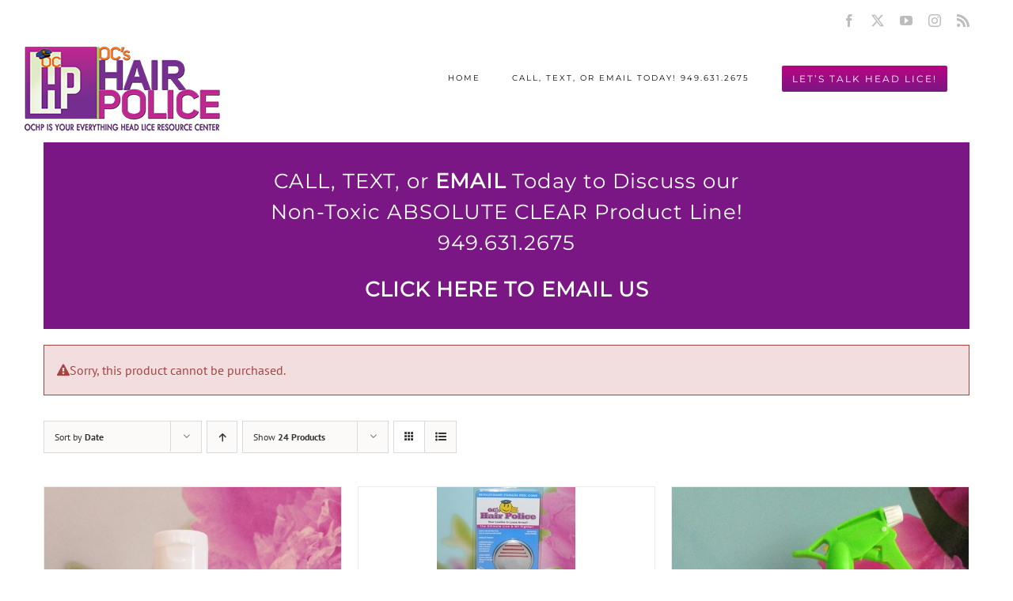

--- FILE ---
content_type: text/html; charset=UTF-8
request_url: https://hairpoliceliceline.com/shop/?add-to-cart=846&product_count=24&product_orderby=date
body_size: 119903
content:
<!DOCTYPE html>
<html class="avada-html-layout-wide avada-html-header-position-top avada-header-color-not-opaque" lang="en-US" prefix="og: http://ogp.me/ns# fb: http://ogp.me/ns/fb#" id="html">
<head>
	<meta http-equiv="X-UA-Compatible" content="IE=edge" />
	<meta http-equiv="Content-Type" content="text/html; charset=utf-8"/>
	<meta name="viewport" content="width=device-width, initial-scale=1" />
	<meta name='robots' content='index, follow, max-image-preview:large, max-snippet:-1, max-video-preview:-1' />
	<style>img:is([sizes="auto" i], [sizes^="auto," i]) { contain-intrinsic-size: 3000px 1500px }</style>
	
	<!-- This site is optimized with the Yoast SEO plugin v26.1.1 - https://yoast.com/wordpress/plugins/seo/ -->
	<title>View Shop - Lice Removal Shampoo, Conditioner, Spray and Combs</title>
	<meta name="description" content="View our lice removal products including shampoo, conditioner, spray and combs that uses non-toxic absolute clear enzyme treatment spray." />
	<link rel="canonical" href="https://hairpoliceliceline.com/shop/" />
	<meta property="og:locale" content="en_US" />
	<meta property="og:type" content="article" />
	<meta property="og:title" content="View Shop - Lice Removal Shampoo, Conditioner, Spray and Combs" />
	<meta property="og:description" content="View our lice removal products including shampoo, conditioner, spray and combs that uses non-toxic absolute clear enzyme treatment spray." />
	<meta property="og:url" content="https://hairpoliceliceline.com/shop/" />
	<meta property="og:site_name" content="Hair Police Lice Line" />
	<meta property="article:modified_time" content="2023-05-17T04:51:29+00:00" />
	<meta name="twitter:card" content="summary_large_image" />
	<meta name="twitter:label1" content="Est. reading time" />
	<meta name="twitter:data1" content="1 minute" />
	<script type="application/ld+json" class="yoast-schema-graph">{"@context":"https://schema.org","@graph":[{"@type":"WebPage","@id":"https://hairpoliceliceline.com/shop/","url":"https://hairpoliceliceline.com/shop/","name":"View Shop - Lice Removal Shampoo, Conditioner, Spray and Combs","isPartOf":{"@id":"https://hairpoliceliceline.com/#website"},"primaryImageOfPage":{"@id":"https://hairpoliceliceline.com/shop/#primaryimage"},"image":{"@id":"https://hairpoliceliceline.com/shop/#primaryimage"},"thumbnailUrl":"https://hairpoliceliceline.com/wp-content/uploads/2017/05/16-oz.-Head-Lice-Preventative-Shampoo.jpg","datePublished":"2017-05-11T17:32:07+00:00","dateModified":"2023-05-17T04:51:29+00:00","description":"View our lice removal products including shampoo, conditioner, spray and combs that uses non-toxic absolute clear enzyme treatment spray.","breadcrumb":{"@id":"https://hairpoliceliceline.com/shop/#breadcrumb"},"inLanguage":"en-US","potentialAction":[{"@type":"ReadAction","target":["https://hairpoliceliceline.com/shop/"]}]},{"@type":"ImageObject","inLanguage":"en-US","@id":"https://hairpoliceliceline.com/shop/#primaryimage","url":"https://hairpoliceliceline.com/wp-content/uploads/2017/05/16-oz.-Head-Lice-Preventative-Shampoo.jpg","contentUrl":"https://hairpoliceliceline.com/wp-content/uploads/2017/05/16-oz.-Head-Lice-Preventative-Shampoo.jpg","width":2448,"height":3264,"caption":"Best Lice Shampoo"},{"@type":"BreadcrumbList","@id":"https://hairpoliceliceline.com/shop/#breadcrumb","itemListElement":[{"@type":"ListItem","position":1,"name":"Home","item":"https://hairpoliceliceline.com/"},{"@type":"ListItem","position":2,"name":"Shop"}]},{"@type":"WebSite","@id":"https://hairpoliceliceline.com/#website","url":"https://hairpoliceliceline.com/","name":"Hair Police Lice Line","description":"","potentialAction":[{"@type":"SearchAction","target":{"@type":"EntryPoint","urlTemplate":"https://hairpoliceliceline.com/?s={search_term_string}"},"query-input":{"@type":"PropertyValueSpecification","valueRequired":true,"valueName":"search_term_string"}}],"inLanguage":"en-US"}]}</script>
	<!-- / Yoast SEO plugin. -->


<script type='application/javascript'  id='pys-version-script'>console.log('PixelYourSite Free version 11.1.3');</script>
<link rel="alternate" type="application/rss+xml" title="Hair Police Lice Line &raquo; Feed" href="https://hairpoliceliceline.com/feed/" />
<link rel="alternate" type="application/rss+xml" title="Hair Police Lice Line &raquo; Comments Feed" href="https://hairpoliceliceline.com/comments/feed/" />
<link rel="alternate" type="text/calendar" title="Hair Police Lice Line &raquo; iCal Feed" href="https://hairpoliceliceline.com/events/?ical=1" />
					<link rel="shortcut icon" href="https://hairpoliceliceline.com/wp-content/uploads/2020/08/ochp-32.jpg" type="image/x-icon" />
		
					<!-- Apple Touch Icon -->
			<link rel="apple-touch-icon" sizes="180x180" href="https://hairpoliceliceline.com/wp-content/uploads/2020/08/ochp-114.jpg">
		
					<!-- Android Icon -->
			<link rel="icon" sizes="192x192" href="https://hairpoliceliceline.com/wp-content/uploads/2020/08/ochp-57.jpg">
		
					<!-- MS Edge Icon -->
			<meta name="msapplication-TileImage" content="https://hairpoliceliceline.com/wp-content/uploads/2020/08/ochp-72.jpg">
				<link rel="alternate" type="application/rss+xml" title="Hair Police Lice Line &raquo; Products Feed" href="https://hairpoliceliceline.com/shop/feed/" />
				
		<meta property="og:locale" content="en_US"/>
		<meta property="og:type" content="article"/>
		<meta property="og:site_name" content="Hair Police Lice Line"/>
		<meta property="og:title" content="View Shop - Lice Removal Shampoo, Conditioner, Spray and Combs"/>
				<meta property="og:url" content="https://hairpoliceliceline.com/product/16-oz-non-toxic-absolute-clear-preventive-shampoo/"/>
																				<meta property="og:image" content="https://hairpoliceliceline.com/wp-content/uploads/2017/05/16-oz.-Head-Lice-Preventative-Shampoo.jpg"/>
		<meta property="og:image:width" content="2448"/>
		<meta property="og:image:height" content="3264"/>
		<meta property="og:image:type" content="image/jpeg"/>
						<!-- This site uses the Google Analytics by MonsterInsights plugin v9.9.0 - Using Analytics tracking - https://www.monsterinsights.com/ -->
		<!-- Note: MonsterInsights is not currently configured on this site. The site owner needs to authenticate with Google Analytics in the MonsterInsights settings panel. -->
					<!-- No tracking code set -->
				<!-- / Google Analytics by MonsterInsights -->
		<script type="text/javascript">
/* <![CDATA[ */
window._wpemojiSettings = {"baseUrl":"https:\/\/s.w.org\/images\/core\/emoji\/16.0.1\/72x72\/","ext":".png","svgUrl":"https:\/\/s.w.org\/images\/core\/emoji\/16.0.1\/svg\/","svgExt":".svg","source":{"concatemoji":"https:\/\/hairpoliceliceline.com\/wp-includes\/js\/wp-emoji-release.min.js?ver=6.8.3"}};
/*! This file is auto-generated */
!function(s,n){var o,i,e;function c(e){try{var t={supportTests:e,timestamp:(new Date).valueOf()};sessionStorage.setItem(o,JSON.stringify(t))}catch(e){}}function p(e,t,n){e.clearRect(0,0,e.canvas.width,e.canvas.height),e.fillText(t,0,0);var t=new Uint32Array(e.getImageData(0,0,e.canvas.width,e.canvas.height).data),a=(e.clearRect(0,0,e.canvas.width,e.canvas.height),e.fillText(n,0,0),new Uint32Array(e.getImageData(0,0,e.canvas.width,e.canvas.height).data));return t.every(function(e,t){return e===a[t]})}function u(e,t){e.clearRect(0,0,e.canvas.width,e.canvas.height),e.fillText(t,0,0);for(var n=e.getImageData(16,16,1,1),a=0;a<n.data.length;a++)if(0!==n.data[a])return!1;return!0}function f(e,t,n,a){switch(t){case"flag":return n(e,"\ud83c\udff3\ufe0f\u200d\u26a7\ufe0f","\ud83c\udff3\ufe0f\u200b\u26a7\ufe0f")?!1:!n(e,"\ud83c\udde8\ud83c\uddf6","\ud83c\udde8\u200b\ud83c\uddf6")&&!n(e,"\ud83c\udff4\udb40\udc67\udb40\udc62\udb40\udc65\udb40\udc6e\udb40\udc67\udb40\udc7f","\ud83c\udff4\u200b\udb40\udc67\u200b\udb40\udc62\u200b\udb40\udc65\u200b\udb40\udc6e\u200b\udb40\udc67\u200b\udb40\udc7f");case"emoji":return!a(e,"\ud83e\udedf")}return!1}function g(e,t,n,a){var r="undefined"!=typeof WorkerGlobalScope&&self instanceof WorkerGlobalScope?new OffscreenCanvas(300,150):s.createElement("canvas"),o=r.getContext("2d",{willReadFrequently:!0}),i=(o.textBaseline="top",o.font="600 32px Arial",{});return e.forEach(function(e){i[e]=t(o,e,n,a)}),i}function t(e){var t=s.createElement("script");t.src=e,t.defer=!0,s.head.appendChild(t)}"undefined"!=typeof Promise&&(o="wpEmojiSettingsSupports",i=["flag","emoji"],n.supports={everything:!0,everythingExceptFlag:!0},e=new Promise(function(e){s.addEventListener("DOMContentLoaded",e,{once:!0})}),new Promise(function(t){var n=function(){try{var e=JSON.parse(sessionStorage.getItem(o));if("object"==typeof e&&"number"==typeof e.timestamp&&(new Date).valueOf()<e.timestamp+604800&&"object"==typeof e.supportTests)return e.supportTests}catch(e){}return null}();if(!n){if("undefined"!=typeof Worker&&"undefined"!=typeof OffscreenCanvas&&"undefined"!=typeof URL&&URL.createObjectURL&&"undefined"!=typeof Blob)try{var e="postMessage("+g.toString()+"("+[JSON.stringify(i),f.toString(),p.toString(),u.toString()].join(",")+"));",a=new Blob([e],{type:"text/javascript"}),r=new Worker(URL.createObjectURL(a),{name:"wpTestEmojiSupports"});return void(r.onmessage=function(e){c(n=e.data),r.terminate(),t(n)})}catch(e){}c(n=g(i,f,p,u))}t(n)}).then(function(e){for(var t in e)n.supports[t]=e[t],n.supports.everything=n.supports.everything&&n.supports[t],"flag"!==t&&(n.supports.everythingExceptFlag=n.supports.everythingExceptFlag&&n.supports[t]);n.supports.everythingExceptFlag=n.supports.everythingExceptFlag&&!n.supports.flag,n.DOMReady=!1,n.readyCallback=function(){n.DOMReady=!0}}).then(function(){return e}).then(function(){var e;n.supports.everything||(n.readyCallback(),(e=n.source||{}).concatemoji?t(e.concatemoji):e.wpemoji&&e.twemoji&&(t(e.twemoji),t(e.wpemoji)))}))}((window,document),window._wpemojiSettings);
/* ]]> */
</script>
<style id='wp-emoji-styles-inline-css' type='text/css'>

	img.wp-smiley, img.emoji {
		display: inline !important;
		border: none !important;
		box-shadow: none !important;
		height: 1em !important;
		width: 1em !important;
		margin: 0 0.07em !important;
		vertical-align: -0.1em !important;
		background: none !important;
		padding: 0 !important;
	}
</style>
<link rel='stylesheet' id='contact-form-7-css' href='https://hairpoliceliceline.com/wp-content/plugins/contact-form-7/includes/css/styles.css?ver=6.1.2' type='text/css' media='all' />
<style id='woocommerce-inline-inline-css' type='text/css'>
.woocommerce form .form-row .required { visibility: visible; }
</style>
<link rel='stylesheet' id='brands-styles-css' href='https://hairpoliceliceline.com/wp-content/plugins/woocommerce/assets/css/brands.css?ver=10.2.2' type='text/css' media='all' />
<link rel='stylesheet' id='fusion-dynamic-css-css' href='https://hairpoliceliceline.com/wp-content/uploads/fusion-styles/7439a5c0bc43497d1fe000853adbc58f.min.css?ver=3.13.3' type='text/css' media='all' />
<script type="text/javascript" src="https://hairpoliceliceline.com/wp-includes/js/dist/hooks.min.js?ver=4d63a3d491d11ffd8ac6" id="wp-hooks-js"></script>
<script type="text/javascript" src="https://hairpoliceliceline.com/wp-includes/js/jquery/jquery.min.js?ver=3.7.1" id="jquery-core-js"></script>
<script type="text/javascript" src="https://hairpoliceliceline.com/wp-includes/js/jquery/jquery-migrate.min.js?ver=3.4.1" id="jquery-migrate-js"></script>
<script type="text/javascript" src="https://hairpoliceliceline.com/wp-content/plugins/woocommerce/assets/js/jquery-blockui/jquery.blockUI.min.js?ver=2.7.0-wc.10.2.2" id="jquery-blockui-js" defer="defer" data-wp-strategy="defer"></script>
<script type="text/javascript" id="wc-add-to-cart-js-extra">
/* <![CDATA[ */
var wc_add_to_cart_params = {"ajax_url":"\/wp-admin\/admin-ajax.php","wc_ajax_url":"\/?wc-ajax=%%endpoint%%","i18n_view_cart":"View cart","cart_url":"https:\/\/hairpoliceliceline.com\/cart\/","is_cart":"","cart_redirect_after_add":"no"};
/* ]]> */
</script>
<script type="text/javascript" src="https://hairpoliceliceline.com/wp-content/plugins/woocommerce/assets/js/frontend/add-to-cart.min.js?ver=10.2.2" id="wc-add-to-cart-js" defer="defer" data-wp-strategy="defer"></script>
<script type="text/javascript" src="https://hairpoliceliceline.com/wp-content/plugins/woocommerce/assets/js/js-cookie/js.cookie.min.js?ver=2.1.4-wc.10.2.2" id="js-cookie-js" defer="defer" data-wp-strategy="defer"></script>
<script type="text/javascript" id="woocommerce-js-extra">
/* <![CDATA[ */
var woocommerce_params = {"ajax_url":"\/wp-admin\/admin-ajax.php","wc_ajax_url":"\/?wc-ajax=%%endpoint%%","i18n_password_show":"Show password","i18n_password_hide":"Hide password"};
/* ]]> */
</script>
<script type="text/javascript" src="https://hairpoliceliceline.com/wp-content/plugins/woocommerce/assets/js/frontend/woocommerce.min.js?ver=10.2.2" id="woocommerce-js" defer="defer" data-wp-strategy="defer"></script>
<script type="text/javascript" id="wpm-js-extra">
/* <![CDATA[ */
var wpm = {"ajax_url":"https:\/\/hairpoliceliceline.com\/wp-admin\/admin-ajax.php","root":"https:\/\/hairpoliceliceline.com\/wp-json\/","nonce_wp_rest":"8540145879","nonce_ajax":"51b9fd1197"};
/* ]]> */
</script>
<script type="text/javascript" src="https://hairpoliceliceline.com/wp-content/plugins/woocommerce-google-adwords-conversion-tracking-tag/js/public/wpm-public.p1.min.js?ver=1.49.2" id="wpm-js"></script>
<script type="text/javascript" src="https://hairpoliceliceline.com/wp-content/plugins/pixelyoursite/dist/scripts/jquery.bind-first-0.2.3.min.js?ver=6.8.3" id="jquery-bind-first-js"></script>
<script type="text/javascript" src="https://hairpoliceliceline.com/wp-content/plugins/pixelyoursite/dist/scripts/js.cookie-2.1.3.min.js?ver=2.1.3" id="js-cookie-pys-js"></script>
<script type="text/javascript" src="https://hairpoliceliceline.com/wp-content/plugins/pixelyoursite/dist/scripts/tld.min.js?ver=2.3.1" id="js-tld-js"></script>
<script type="text/javascript" id="pys-js-extra">
/* <![CDATA[ */
var pysOptions = {"staticEvents":{"facebook":{"init_event":[{"delay":0,"type":"static","ajaxFire":false,"name":"PageView","pixelIds":["555134914686914"],"eventID":"3213b25e-95a9-4d8b-8d09-fa49481a5d68","params":{"page_title":"Shop","post_type":"page","post_id":4,"plugin":"PixelYourSite","user_role":"guest","event_url":"hairpoliceliceline.com\/shop\/"},"e_id":"init_event","ids":[],"hasTimeWindow":false,"timeWindow":0,"woo_order":"","edd_order":""}]}},"dynamicEvents":{"woo_add_to_cart_on_button_click":{"facebook":{"delay":0,"type":"dyn","name":"AddToCart","pixelIds":["555134914686914"],"eventID":"66ce10a3-b728-4391-ad00-fe4a45f2acd9","params":{"page_title":"Shop","post_type":"page","post_id":4,"plugin":"PixelYourSite","user_role":"guest","event_url":"hairpoliceliceline.com\/shop\/"},"e_id":"woo_add_to_cart_on_button_click","ids":[],"hasTimeWindow":false,"timeWindow":0,"woo_order":"","edd_order":""}}},"triggerEvents":[],"triggerEventTypes":[],"facebook":{"pixelIds":["555134914686914"],"advancedMatching":[],"advancedMatchingEnabled":false,"removeMetadata":false,"wooVariableAsSimple":false,"serverApiEnabled":false,"wooCRSendFromServer":false,"send_external_id":null,"enabled_medical":false,"do_not_track_medical_param":["event_url","post_title","page_title","landing_page","content_name","categories","category_name","tags"],"meta_ldu":false},"debug":"","siteUrl":"https:\/\/hairpoliceliceline.com","ajaxUrl":"https:\/\/hairpoliceliceline.com\/wp-admin\/admin-ajax.php","ajax_event":"cdf68aeb3d","enable_remove_download_url_param":"1","cookie_duration":"7","last_visit_duration":"60","enable_success_send_form":"","ajaxForServerEvent":"1","ajaxForServerStaticEvent":"1","useSendBeacon":"1","send_external_id":"1","external_id_expire":"180","track_cookie_for_subdomains":"1","google_consent_mode":"1","gdpr":{"ajax_enabled":false,"all_disabled_by_api":false,"facebook_disabled_by_api":false,"analytics_disabled_by_api":false,"google_ads_disabled_by_api":false,"pinterest_disabled_by_api":false,"bing_disabled_by_api":false,"externalID_disabled_by_api":false,"facebook_prior_consent_enabled":false,"analytics_prior_consent_enabled":true,"google_ads_prior_consent_enabled":null,"pinterest_prior_consent_enabled":true,"bing_prior_consent_enabled":true,"cookiebot_integration_enabled":false,"cookiebot_facebook_consent_category":"marketing","cookiebot_analytics_consent_category":"statistics","cookiebot_tiktok_consent_category":"marketing","cookiebot_google_ads_consent_category":"marketing","cookiebot_pinterest_consent_category":"marketing","cookiebot_bing_consent_category":"marketing","consent_magic_integration_enabled":false,"real_cookie_banner_integration_enabled":false,"cookie_notice_integration_enabled":false,"cookie_law_info_integration_enabled":false,"analytics_storage":{"enabled":true,"value":"granted","filter":false},"ad_storage":{"enabled":true,"value":"granted","filter":false},"ad_user_data":{"enabled":true,"value":"granted","filter":false},"ad_personalization":{"enabled":true,"value":"granted","filter":false}},"cookie":{"disabled_all_cookie":false,"disabled_start_session_cookie":false,"disabled_advanced_form_data_cookie":false,"disabled_landing_page_cookie":false,"disabled_first_visit_cookie":false,"disabled_trafficsource_cookie":false,"disabled_utmTerms_cookie":false,"disabled_utmId_cookie":false},"tracking_analytics":{"TrafficSource":"direct","TrafficLanding":"undefined","TrafficUtms":[],"TrafficUtmsId":[]},"GATags":{"ga_datalayer_type":"default","ga_datalayer_name":"dataLayerPYS"},"woo":{"enabled":true,"enabled_save_data_to_orders":true,"addToCartOnButtonEnabled":true,"addToCartOnButtonValueEnabled":true,"addToCartOnButtonValueOption":"price","singleProductId":null,"removeFromCartSelector":"form.woocommerce-cart-form .remove","addToCartCatchMethod":"add_cart_js","is_order_received_page":false,"containOrderId":false},"edd":{"enabled":false},"cache_bypass":"1763539070"};
/* ]]> */
</script>
<script type="text/javascript" src="https://hairpoliceliceline.com/wp-content/plugins/pixelyoursite/dist/scripts/public.js?ver=11.1.3" id="pys-js"></script>
<link rel="https://api.w.org/" href="https://hairpoliceliceline.com/wp-json/" /><link rel="EditURI" type="application/rsd+xml" title="RSD" href="https://hairpoliceliceline.com/xmlrpc.php?rsd" />
<meta name="generator" content="WordPress 6.8.3" />
<meta name="generator" content="WooCommerce 10.2.2" />
<meta name="tec-api-version" content="v1"><meta name="tec-api-origin" content="https://hairpoliceliceline.com"><link rel="alternate" href="https://hairpoliceliceline.com/wp-json/tribe/events/v1/" /><style type="text/css" id="css-fb-visibility">@media screen and (max-width: 640px){.fusion-no-small-visibility{display:none !important;}body .sm-text-align-center{text-align:center !important;}body .sm-text-align-left{text-align:left !important;}body .sm-text-align-right{text-align:right !important;}body .sm-flex-align-center{justify-content:center !important;}body .sm-flex-align-flex-start{justify-content:flex-start !important;}body .sm-flex-align-flex-end{justify-content:flex-end !important;}body .sm-mx-auto{margin-left:auto !important;margin-right:auto !important;}body .sm-ml-auto{margin-left:auto !important;}body .sm-mr-auto{margin-right:auto !important;}body .fusion-absolute-position-small{position:absolute;top:auto;width:100%;}.awb-sticky.awb-sticky-small{ position: sticky; top: var(--awb-sticky-offset,0); }}@media screen and (min-width: 641px) and (max-width: 1024px){.fusion-no-medium-visibility{display:none !important;}body .md-text-align-center{text-align:center !important;}body .md-text-align-left{text-align:left !important;}body .md-text-align-right{text-align:right !important;}body .md-flex-align-center{justify-content:center !important;}body .md-flex-align-flex-start{justify-content:flex-start !important;}body .md-flex-align-flex-end{justify-content:flex-end !important;}body .md-mx-auto{margin-left:auto !important;margin-right:auto !important;}body .md-ml-auto{margin-left:auto !important;}body .md-mr-auto{margin-right:auto !important;}body .fusion-absolute-position-medium{position:absolute;top:auto;width:100%;}.awb-sticky.awb-sticky-medium{ position: sticky; top: var(--awb-sticky-offset,0); }}@media screen and (min-width: 1025px){.fusion-no-large-visibility{display:none !important;}body .lg-text-align-center{text-align:center !important;}body .lg-text-align-left{text-align:left !important;}body .lg-text-align-right{text-align:right !important;}body .lg-flex-align-center{justify-content:center !important;}body .lg-flex-align-flex-start{justify-content:flex-start !important;}body .lg-flex-align-flex-end{justify-content:flex-end !important;}body .lg-mx-auto{margin-left:auto !important;margin-right:auto !important;}body .lg-ml-auto{margin-left:auto !important;}body .lg-mr-auto{margin-right:auto !important;}body .fusion-absolute-position-large{position:absolute;top:auto;width:100%;}.awb-sticky.awb-sticky-large{ position: sticky; top: var(--awb-sticky-offset,0); }}</style>	<noscript><style>.woocommerce-product-gallery{ opacity: 1 !important; }</style></noscript>
	
<!-- START Pixel Manager for WooCommerce -->
		<script>
			(window.wpmDataLayer = window.wpmDataLayer || {}).products = window.wpmDataLayer.products || {};
			window.wpmDataLayer.products                               = Object.assign(window.wpmDataLayer.products, {"848":{"id":"848","sku":"","price":108.9899999999999948840923025272786617279052734375,"brand":"","quantity":1,"dyn_r_ids":{"post_id":"848","sku":848,"gpf":"woocommerce_gpf_848","gla":"gla_848"},"is_variable":false,"type":"simple","name":"16 oz. Non-Toxic ABSOLUTE CLEAR Power Punch Package","category":["Uncategorized"],"is_variation":false},"972":{"id":"972","sku":"","price":32.99000000000000198951966012828052043914794921875,"brand":"","quantity":1,"dyn_r_ids":{"post_id":"972","sku":972,"gpf":"woocommerce_gpf_972","gla":"gla_972"},"is_variable":false,"type":"simple","name":"16 oz. Non-Toxic ABSOLUTE CLEAR Preventive Shampoo","category":["Uncategorized"],"is_variation":false},"973":{"id":"973","sku":"","price":59.99000000000000198951966012828052043914794921875,"brand":"","quantity":1,"dyn_r_ids":{"post_id":"973","sku":973,"gpf":"woocommerce_gpf_973","gla":"gla_973"},"is_variable":false,"type":"simple","name":"V-Comb Head Lice Treatment","category":["Uncategorized"],"is_variation":false},"862":{"id":"862","sku":"","price":21.989999999999998436805981327779591083526611328125,"brand":"","quantity":1,"dyn_r_ids":{"post_id":"862","sku":862,"gpf":"woocommerce_gpf_862","gla":"gla_862"},"is_variable":false,"type":"simple","name":"8 oz. Non-Toxic ABSOLUTE CLEAR Preventative Spray","category":["Uncategorized"],"is_variation":false},"860":{"id":"860","sku":"","price":21.989999999999998436805981327779591083526611328125,"brand":"","quantity":1,"dyn_r_ids":{"post_id":"860","sku":860,"gpf":"woocommerce_gpf_860","gla":"gla_860"},"is_variable":false,"type":"simple","name":"4 Oz. Lice Cure Essential Oils Treatment Spray","category":["Uncategorized"],"is_variation":false},"856":{"id":"856","sku":"","price":52.99000000000000198951966012828052043914794921875,"brand":"","quantity":1,"dyn_r_ids":{"post_id":"856","sku":856,"gpf":"woocommerce_gpf_856","gla":"gla_856"},"is_variable":false,"type":"simple","name":"32 oz. Non-Toxic ABSOLUTE CLEAR Treatment Spray","category":["Uncategorized"],"is_variation":false},"869":{"id":"869","sku":"","price":21.989999999999998436805981327779591083526611328125,"brand":"","quantity":1,"dyn_r_ids":{"post_id":"869","sku":869,"gpf":"woocommerce_gpf_869","gla":"gla_869"},"is_variable":false,"type":"simple","name":"Head Lice & Nit Terminator\u2122 Comb","category":["Uncategorized"],"is_variation":false},"858":{"id":"858","sku":"","price":64.9899999999999948840923025272786617279052734375,"brand":"","quantity":1,"dyn_r_ids":{"post_id":"858","sku":858,"gpf":"woocommerce_gpf_858","gla":"gla_858"},"is_variable":false,"type":"simple","name":"DIY Package-32 oz. Non-Toxic ABSOLUTE CLEAR w\/Terminator\u2122 Comb","category":["Uncategorized"],"is_variation":false},"850":{"id":"850","sku":"","price":44.99000000000000198951966012828052043914794921875,"brand":"","quantity":1,"dyn_r_ids":{"post_id":"850","sku":850,"gpf":"woocommerce_gpf_850","gla":"gla_850"},"is_variable":false,"type":"simple","name":"DIY Package-16 oz. Non-Toxic ABSOLUTE CLEAR Enzymes w\/Terminator Comb\u2122","category":["Uncategorized"],"is_variation":false},"842":{"id":"842","sku":"","price":179.990000000000009094947017729282379150390625,"brand":"","quantity":1,"dyn_r_ids":{"post_id":"842","sku":842,"gpf":"woocommerce_gpf_842","gla":"gla_842"},"is_variable":false,"type":"simple","name":"1 Gallon Juggernaut Multi-Purpose Non-Toxic ABSOLUTE CLEAR Enzymes","category":["Uncategorized"],"is_variation":false},"854":{"id":"854","sku":"","price":126.9899999999999948840923025272786617279052734375,"brand":"","quantity":1,"dyn_r_ids":{"post_id":"854","sku":854,"gpf":"woocommerce_gpf_854","gla":"gla_854"},"is_variable":false,"type":"simple","name":"32 oz. Non-Toxic ABSOLUTE CLEAR Power Punch Package","category":["Uncategorized"],"is_variation":false},"852":{"id":"852","sku":"","price":59.99000000000000198951966012828052043914794921875,"brand":"","quantity":1,"dyn_r_ids":{"post_id":"852","sku":852,"gpf":"woocommerce_gpf_852","gla":"gla_852"},"is_variable":false,"type":"simple","name":"16 oz. Non-Toxic ABSOLUTE CLEAR Preventative Shampoo & Conditioner","category":["Uncategorized"],"is_variation":false},"846":{"id":"846","sku":"","price":32.99000000000000198951966012828052043914794921875,"brand":"","quantity":1,"dyn_r_ids":{"post_id":"846","sku":846,"gpf":"woocommerce_gpf_846","gla":"gla_846"},"is_variable":false,"type":"simple","name":"16 oz. Non-Toxic ABSOLUTE CLEAR Preventive Conditioner","category":["Uncategorized"],"is_variation":false}});
		</script>
		
		<script>

			window.wpmDataLayer = window.wpmDataLayer || {};
			window.wpmDataLayer = Object.assign(window.wpmDataLayer, {"cart":{},"cart_item_keys":{},"version":{"number":"1.49.2","pro":false,"eligible_for_updates":false,"distro":"fms","beta":false,"show":true},"pixels":{"google":{"linker":{"settings":null},"user_id":false,"ads":{"conversion_ids":{"AW-868460508":"NzaPCLi-jGwQ3M-OngM"},"dynamic_remarketing":{"status":true,"id_type":"post_id","send_events_with_parent_ids":true},"google_business_vertical":"retail","phone_conversion_number":"","phone_conversion_label":""},"tag_id":"AW-868460508","tag_id_suppressed":[],"tag_gateway":{"measurement_path":""},"tcf_support":false,"consent_mode":{"is_active":false,"wait_for_update":500,"ads_data_redaction":false,"url_passthrough":true}}},"shop":{"list_name":"Shop | page number: 1","list_id":"product_shop_page_number_1","page_type":"product_shop","currency":"USD","selectors":{"addToCart":[],"beginCheckout":[]},"order_duplication_prevention":true,"view_item_list_trigger":{"test_mode":false,"background_color":"green","opacity":0.5,"repeat":true,"timeout":1000,"threshold":0.8000000000000000444089209850062616169452667236328125},"variations_output":true,"session_active":false},"page":{"id":972,"title":"16 oz. Non-Toxic ABSOLUTE CLEAR Preventive Shampoo","type":"product","categories":[],"parent":{"id":0,"title":"16 oz. Non-Toxic ABSOLUTE CLEAR Preventive Shampoo","type":"product","categories":[]}},"general":{"user_logged_in":false,"scroll_tracking_thresholds":[],"page_id":972,"exclude_domains":[],"server_2_server":{"active":false,"ip_exclude_list":[],"pageview_event_s2s":{"is_active":false,"pixels":[]}},"consent_management":{"explicit_consent":false},"lazy_load_pmw":false}});

		</script>

		
<!-- END Pixel Manager for WooCommerce -->
<style type="text/css">.recentcomments a{display:inline !important;padding:0 !important;margin:0 !important;}</style>		<script type="text/javascript">
			var doc = document.documentElement;
			doc.setAttribute( 'data-useragent', navigator.userAgent );
		</script>
		<!-- Global site tag (gtag.js) - Google Analytics -->
<script async src="https://www.googletagmanager.com/gtag/js?id=UA-97728045-1"></script>
<script>
  window.dataLayer = window.dataLayer || [];
  function gtag(){dataLayer.push(arguments);}
  gtag('js', new Date());

  gtag('config', 'UA-97728045-1');
</script>
	<!-- start number replacer -->
<script type="text/javascript"><!--
vs_account_id      = "Ch4Nm1nC0PxiDwBU";
//--></script>
<script type="text/javascript" src="https://rw1.marchex.io/euinc/number-changer.js">
</script>
<!-- end ad widget --></head>

<body class="archive post-type-archive post-type-archive-product wp-theme-Avada theme-Avada woocommerce-shop woocommerce woocommerce-page woocommerce-no-js tribe-no-js fusion-image-hovers fusion-pagination-sizing fusion-button_type-flat fusion-button_span-no fusion-button_gradient-linear avada-image-rollover-circle-no avada-image-rollover-yes avada-image-rollover-direction-center_horiz fusion-has-button-gradient fusion-body ltr fusion-sticky-header no-tablet-sticky-header no-mobile-sticky-header no-mobile-slidingbar no-mobile-totop avada-has-rev-slider-styles fusion-disable-outline fusion-sub-menu-fade mobile-logo-pos-left layout-wide-mode avada-has-boxed-modal-shadow-none layout-scroll-offset-full avada-has-zero-margin-offset-top fusion-top-header menu-text-align-center fusion-woo-product-design-classic fusion-woo-shop-page-columns-4 fusion-woo-related-columns-4 fusion-woo-archive-page-columns-3 avada-has-woo-gallery-disabled woo-sale-badge-circle woo-outofstock-badge-top_bar mobile-menu-design-modern fusion-show-pagination-text fusion-header-layout-v2 avada-responsive avada-footer-fx-none avada-menu-highlight-style-bar fusion-search-form-clean fusion-main-menu-search-overlay fusion-avatar-circle avada-dropdown-styles avada-blog-layout-medium avada-blog-archive-layout-grid avada-ec-not-100-width avada-ec-meta-layout-sidebar avada-header-shadow-no avada-menu-icon-position-left avada-has-megamenu-shadow avada-has-mainmenu-dropdown-divider avada-has-header-100-width avada-has-pagetitle-bg-full avada-has-100-footer avada-has-breadcrumb-mobile-hidden avada-has-titlebar-hide avada-header-border-color-full-transparent avada-social-full-transparent avada-header-top-bg-not-opaque avada-has-pagination-padding avada-flyout-menu-direction-fade avada-ec-views-v2" data-awb-post-id="972">
		<a class="skip-link screen-reader-text" href="#content">Skip to content</a>

	<div id="boxed-wrapper">
		
		<div id="wrapper" class="fusion-wrapper">
			<div id="home" style="position:relative;top:-1px;"></div>
							
					
			<header class="fusion-header-wrapper">
				<div class="fusion-header-v2 fusion-logo-alignment fusion-logo-left fusion-sticky-menu- fusion-sticky-logo-1 fusion-mobile-logo-1  fusion-mobile-menu-design-modern">
					
<div class="fusion-secondary-header">
	<div class="fusion-row">
							<div class="fusion-alignright">
				<div class="fusion-social-links-header"><div class="fusion-social-networks"><div class="fusion-social-networks-wrapper"><a  class="fusion-social-network-icon fusion-tooltip fusion-facebook awb-icon-facebook" style data-placement="bottom" data-title="Facebook" data-toggle="tooltip" title="Facebook" href="https://www.facebook.com/pages/OCs-Hair-Police-Treatment-Center/552243538129181?ref=stream&amp;viewer_id=0" target="_blank" rel="noreferrer"><span class="screen-reader-text">Facebook</span></a><a  class="fusion-social-network-icon fusion-tooltip fusion-twitter awb-icon-twitter" style data-placement="bottom" data-title="X" data-toggle="tooltip" title="X" href="https://twitter.com/OCsHairPolice" target="_blank" rel="noopener noreferrer"><span class="screen-reader-text">X</span></a><a  class="fusion-social-network-icon fusion-tooltip fusion-youtube awb-icon-youtube" style data-placement="bottom" data-title="YouTube" data-toggle="tooltip" title="YouTube" href="https://www.youtube.com/user/OCsHairPolice" target="_blank" rel="noopener noreferrer"><span class="screen-reader-text">YouTube</span></a><a  class="fusion-social-network-icon fusion-tooltip fusion-instagram awb-icon-instagram" style data-placement="bottom" data-title="Instagram" data-toggle="tooltip" title="Instagram" href="https://www.instagram.com/ocshairpolice/" target="_blank" rel="noopener noreferrer"><span class="screen-reader-text">Instagram</span></a><a  class="fusion-social-network-icon fusion-tooltip fusion-rss awb-icon-rss" style data-placement="bottom" data-title="Rss" data-toggle="tooltip" title="Rss" href="https://ochairpolice.com/" target="_blank" rel="noopener noreferrer"><span class="screen-reader-text">Rss</span></a></div></div></div>			</div>
			</div>
</div>
<div class="fusion-header-sticky-height"></div>
<div class="fusion-header">
	<div class="fusion-row">
					<div class="fusion-logo" data-margin-top="0px" data-margin-bottom="0px" data-margin-left="0px" data-margin-right="0px">
			<a class="fusion-logo-link"  href="https://hairpoliceliceline.com/" >

						<!-- standard logo -->
			<img src="https://hairpoliceliceline.com/wp-content/uploads/2020/12/250pixDkPurpText_Logo.png" srcset="https://hairpoliceliceline.com/wp-content/uploads/2020/12/250pixDkPurpText_Logo.png 1x, https://hairpoliceliceline.com/wp-content/uploads/2020/12/500pixDkPurpText_Logo.png 2x" width="250" height="113" style="max-height:113px;height:auto;" alt="Hair Police Lice Line Logo" data-retina_logo_url="https://hairpoliceliceline.com/wp-content/uploads/2020/12/500pixDkPurpText_Logo.png" class="fusion-standard-logo" />

											<!-- mobile logo -->
				<img src="https://hairpoliceliceline.com/wp-content/uploads/2020/12/200pixDkPurpText_Logo.png" srcset="https://hairpoliceliceline.com/wp-content/uploads/2020/12/200pixDkPurpText_Logo.png 1x, https://hairpoliceliceline.com/wp-content/uploads/2020/12/400pixDkPurpText_Logo.png 2x" width="200" height="90" style="max-height:90px;height:auto;" alt="Hair Police Lice Line Logo" data-retina_logo_url="https://hairpoliceliceline.com/wp-content/uploads/2020/12/400pixDkPurpText_Logo.png" class="fusion-mobile-logo" />
			
											<!-- sticky header logo -->
				<img src="https://hairpoliceliceline.com/wp-content/uploads/2020/12/DkPurpText_Logo-sticky.png" srcset="https://hairpoliceliceline.com/wp-content/uploads/2020/12/DkPurpText_Logo-sticky.png 1x, https://hairpoliceliceline.com/wp-content/uploads/2020/12/DkPurpText_Logo-sticky-ret.png 2x" width="180" height="81" style="max-height:81px;height:auto;" alt="Hair Police Lice Line Logo" data-retina_logo_url="https://hairpoliceliceline.com/wp-content/uploads/2020/12/DkPurpText_Logo-sticky-ret.png" class="fusion-sticky-logo" />
					</a>
		</div>		<nav class="fusion-main-menu" aria-label="Main Menu"><div class="fusion-overlay-search">		<form role="search" class="searchform fusion-search-form  fusion-search-form-clean" method="get" action="https://hairpoliceliceline.com/">
			<div class="fusion-search-form-content">

				
				<div class="fusion-search-field search-field">
					<label><span class="screen-reader-text">Search for:</span>
													<input type="search" value="" name="s" class="s" placeholder="Search..." required aria-required="true" aria-label="Search..."/>
											</label>
				</div>
				<div class="fusion-search-button search-button">
					<input type="submit" class="fusion-search-submit searchsubmit" aria-label="Search" value="&#xf002;" />
									</div>

				
			</div>


			
		</form>
		<div class="fusion-search-spacer"></div><a href="#" role="button" aria-label="Close Search" class="fusion-close-search"></a></div><ul id="menu-concept-main-menu" class="fusion-menu"><li  id="menu-item-4036"  class="hp-menu-pink menu-item menu-item-type-post_type menu-item-object-page menu-item-home menu-item-4036"  data-classes="hp-menu-pink" data-item-id="4036"><a  href="https://hairpoliceliceline.com/" class="fusion-bar-highlight"><span class="menu-text">HOME</span></a></li><li  id="menu-item-3815"  class="main-menu-phone menu-item menu-item-type-custom menu-item-object-custom menu-item-3815"  data-classes="main-menu-phone" data-item-id="3815"><a  href="https://hairpoliceliceline.com/appointment/" class="fusion-bar-highlight"><span class="menu-text">CALL, TEXT, OR EMAIL TODAY! 949.631.2675</span></a></li><li  id="menu-item-3816"  class="menu-item menu-item-type-custom menu-item-object-custom menu-item-3816 fusion-menu-item-button"  data-item-id="3816"><a  href="https://hairpoliceliceline.com/appointment/" class="fusion-bar-highlight"><span class="menu-text fusion-button button-default button-large">LET&#8217;S TALK HEAD LICE!</span></a></li><li class="fusion-custom-menu-item fusion-menu-cart fusion-main-menu-cart"><a class="fusion-main-menu-icon fusion-bar-highlight" href="https://hairpoliceliceline.com/cart/"><span class="menu-text" aria-label="View Cart"></span></a></li></ul></nav>	<div class="fusion-mobile-menu-icons">
							<a href="#" class="fusion-icon awb-icon-bars" aria-label="Toggle mobile menu" aria-expanded="false"></a>
		
		
		
					<a href="https://hairpoliceliceline.com/cart/" class="fusion-icon awb-icon-shopping-cart"  aria-label="Toggle mobile cart"></a>
			</div>

<nav class="fusion-mobile-nav-holder fusion-mobile-menu-text-align-left" aria-label="Main Menu Mobile"></nav>

					</div>
</div>
				</div>
				<div class="fusion-clearfix"></div>
			</header>
								
							<div id="sliders-container" class="fusion-slider-visibility">
					</div>
				
					
							
			
						<main id="main" class="clearfix ">
				<div class="fusion-row" style="">
		<div class="woocommerce-container">
			<section id="content" class=" full-width" style="width: 100%;">
		<header class="woocommerce-products-header">
	
	<div class="post-content"><div class="fusion-fullwidth fullwidth-box fusion-builder-row-1 nonhundred-percent-fullwidth non-hundred-percent-height-scrolling fusion-equal-height-columns" style="--awb-border-sizes-top:0px;--awb-border-sizes-bottom:0px;--awb-border-sizes-left:0px;--awb-border-sizes-right:0px;--awb-border-color:#ffffff;--awb-border-radius-top-left:0px;--awb-border-radius-top-right:0px;--awb-border-radius-bottom-right:0px;--awb-border-radius-bottom-left:0px;--awb-padding-top:10px;--awb-background-color:rgba(122,23,132,0);--awb-flex-wrap:wrap;" ><div class="fusion-builder-row fusion-row"><div class="fusion-layout-column fusion_builder_column fusion-builder-column-0 fusion_builder_column_1_1 1_1 fusion-one-full fusion-column-first fusion-column-last" style="--awb-padding-top:0px;--awb-padding-right:0px;--awb-padding-bottom:0px;--awb-padding-left:0px;--awb-bg-color:#7a1784;--awb-bg-color-hover:#7a1784;--awb-bg-size:cover;"><div class="fusion-column-wrapper fusion-flex-column-wrapper-legacy"><div class="fusion-column-content-centered"><div class="fusion-column-content"><div class="fusion-text fusion-text-1"><h3 style="text-align: center;"></h3>
<h3 style="text-align: center;"><span style="color: #ffffff;">CALL, TEXT, or <a style="color: #ffffff; font-weight: bold;" href="https://hairpoliceliceline.com/appointment/">EMAIL</a> Today to Discuss our<br />
Non-Toxic ABSOLUTE CLEAR Product Line!</span><br />
<span style="color: #ffffff;"> 949.631.2675</span></p>
<p><a style="color: #ffffff; font-weight: bold; text-align: center;" href="https://hairpoliceliceline.com/appointment/">CLICK HERE TO EMAIL US</a></h3>
</div></div></div><div class="fusion-clearfix"></div></div></div></div></div>
</div></header>
<div class="woocommerce-notices-wrapper">
<div class="wc-block-components-notice-banner is-error" role="alert">
	<svg xmlns="http://www.w3.org/2000/svg" viewBox="0 0 24 24" width="24" height="24" aria-hidden="true" focusable="false">
		<path d="M12 3.2c-4.8 0-8.8 3.9-8.8 8.8 0 4.8 3.9 8.8 8.8 8.8 4.8 0 8.8-3.9 8.8-8.8 0-4.8-4-8.8-8.8-8.8zm0 16c-4 0-7.2-3.3-7.2-7.2C4.8 8 8 4.8 12 4.8s7.2 3.3 7.2 7.2c0 4-3.2 7.2-7.2 7.2zM11 17h2v-6h-2v6zm0-8h2V7h-2v2z"></path>
	</svg>
	<div class="wc-block-components-notice-banner__content">
		Sorry, this product cannot be purchased.	</div>
</div>
</div>
<div class="catalog-ordering fusion-clearfix">
			<div class="orderby-order-container">
			<ul class="orderby order-dropdown">
				<li>
					<span class="current-li">
						<span class="current-li-content">
														<a aria-haspopup="true">Sort by <strong>Date</strong></a>
						</span>
					</span>
					<ul>
																			<li class="">
																<a href="?add-to-cart=846&product_count=24&product_orderby=default">Sort by <strong>Default Order</strong></a>
							</li>
												<li class="">
														<a href="?add-to-cart=846&product_count=24&product_orderby=name">Sort by <strong>Name</strong></a>
						</li>
						<li class="">
														<a href="?add-to-cart=846&product_count=24&product_orderby=price">Sort by <strong>Price</strong></a>
						</li>
						<li class="current">
														<a href="?add-to-cart=846&product_count=24&product_orderby=date">Sort by <strong>Date</strong></a>
						</li>
						<li class="">
														<a href="?add-to-cart=846&product_count=24&product_orderby=popularity">Sort by <strong>Popularity</strong></a>
						</li>

													<li class="">
																<a href="?add-to-cart=846&product_count=24&product_orderby=rating">Sort by <strong>Rating</strong></a>
							</li>
											</ul>
				</li>
			</ul>

			<ul class="order">
															<li class="desc"><a aria-label="Ascending order" aria-haspopup="true" href="?add-to-cart=846&product_count=24&product_orderby=date&product_order=asc"><i class="awb-icon-arrow-down2 icomoon-up" aria-hidden="true"></i></a></li>
												</ul>
		</div>

		<ul class="sort-count order-dropdown">
			<li>
				<span class="current-li">
					<a aria-haspopup="true">
						Show <strong>12 Products</strong>						</a>
					</span>
				<ul>
					<li class="">
						<a href="?add-to-cart=846&product_count=12&product_orderby=date">
							Show <strong>12 Products</strong>						</a>
					</li>
					<li class="current">
						<a href="?add-to-cart=846&product_count=24&product_orderby=date">
							Show <strong>24 Products</strong>						</a>
					</li>
					<li class="">
						<a href="?add-to-cart=846&product_count=36&product_orderby=date">
							Show <strong>36 Products</strong>						</a>
					</li>
				</ul>
			</li>
		</ul>
	
											<ul class="fusion-grid-list-view">
			<li class="fusion-grid-view-li active-view">
				<a class="fusion-grid-view" aria-label="View as grid" aria-haspopup="true" href="?add-to-cart=846&product_count=24&product_orderby=date&product_view=grid"><i class="awb-icon-grid icomoon-grid" aria-hidden="true"></i></a>
			</li>
			<li class="fusion-list-view-li">
				<a class="fusion-list-view" aria-haspopup="true" aria-label="View as list" href="?add-to-cart=846&product_count=24&product_orderby=date&product_view=list"><i class="awb-icon-list icomoon-list" aria-hidden="true"></i></a>
			</li>
		</ul>
	</div>
<ul class="products clearfix products-4">
<li class="product type-product post-972 status-publish first instock product_cat-uncategorized product_tag-lice-shampoo has-post-thumbnail taxable shipping-taxable purchasable product-type-simple product-grid-view">
	<div class="fusion-product-wrapper">
<a href="https://hairpoliceliceline.com/product/16-oz-non-toxic-absolute-clear-preventive-shampoo/" class="product-images" aria-label="16 oz. Non-Toxic ABSOLUTE CLEAR Preventive Shampoo">

<div class="featured-image">
		<img width="500" height="667" src="https://hairpoliceliceline.com/wp-content/uploads/2017/05/16-oz.-Head-Lice-Preventative-Shampoo.jpg" class="attachment-woocommerce_thumbnail size-woocommerce_thumbnail wp-post-image" alt="Best Lice Shampoo" decoding="async" fetchpriority="high" srcset="https://hairpoliceliceline.com/wp-content/uploads/2017/05/16-oz.-Head-Lice-Preventative-Shampoo-120x160.jpg 120w, https://hairpoliceliceline.com/wp-content/uploads/2017/05/16-oz.-Head-Lice-Preventative-Shampoo-200x267.jpg 200w, https://hairpoliceliceline.com/wp-content/uploads/2017/05/16-oz.-Head-Lice-Preventative-Shampoo-225x300.jpg 225w, https://hairpoliceliceline.com/wp-content/uploads/2017/05/16-oz.-Head-Lice-Preventative-Shampoo-400x533.jpg 400w, https://hairpoliceliceline.com/wp-content/uploads/2017/05/16-oz.-Head-Lice-Preventative-Shampoo-600x800.jpg 600w, https://hairpoliceliceline.com/wp-content/uploads/2017/05/16-oz.-Head-Lice-Preventative-Shampoo-700x933.jpg 700w, https://hairpoliceliceline.com/wp-content/uploads/2017/05/16-oz.-Head-Lice-Preventative-Shampoo-768x1024.jpg 768w, https://hairpoliceliceline.com/wp-content/uploads/2017/05/16-oz.-Head-Lice-Preventative-Shampoo-800x1067.jpg 800w, https://hairpoliceliceline.com/wp-content/uploads/2017/05/16-oz.-Head-Lice-Preventative-Shampoo-1200x1600.jpg 1200w, https://hairpoliceliceline.com/wp-content/uploads/2017/05/16-oz.-Head-Lice-Preventative-Shampoo.jpg 2448w" sizes="(max-width: 500px) 100vw, 500px" />
						<div class="cart-loading"><i class="awb-icon-spinner" aria-hidden="true"></i></div>
			</div>
</a>
<div class="fusion-product-content">
	<div class="product-details">
		<div class="product-details-container">
<h3 class="product-title">
	<a href="https://hairpoliceliceline.com/product/16-oz-non-toxic-absolute-clear-preventive-shampoo/">
		16 oz. Non-Toxic ABSOLUTE CLEAR Preventive Shampoo	</a>
</h3>
<div class="fusion-price-rating">

	<span class="price"><span class="woocommerce-Price-amount amount"><bdi><span class="woocommerce-Price-currencySymbol">&#36;</span>32.99</bdi></span></span>
		</div>
	</div>
</div>


	<div class="product-buttons">
		<div class="fusion-content-sep sep-single sep-solid"></div>
		<div class="product-buttons-container clearfix">
<a href="/shop/?add-to-cart=972&#038;product_count=24&#038;product_orderby=date" aria-describedby="woocommerce_loop_add_to_cart_link_describedby_972" data-quantity="1" class="button product_type_simple add_to_cart_button ajax_add_to_cart" data-product_id="972" data-product_sku="" aria-label="Add to cart: &ldquo;16 oz. Non-Toxic ABSOLUTE CLEAR Preventive Shampoo&rdquo;" rel="nofollow">Add to cart</a>	<span id="woocommerce_loop_add_to_cart_link_describedby_972" class="screen-reader-text">
			</span>
			<input type="hidden" class="wpmProductId" data-id="972">
					<script>
			(window.wpmDataLayer = window.wpmDataLayer || {}).products                = window.wpmDataLayer.products || {};
			window.wpmDataLayer.products[972] = {"id":"972","sku":"","price":34.31000000000000227373675443232059478759765625,"brand":"","quantity":1,"dyn_r_ids":{"post_id":"972","sku":972,"gpf":"woocommerce_gpf_972","gla":"gla_972"},"is_variable":false,"type":"simple","name":"16 oz. Non-Toxic ABSOLUTE CLEAR Preventive Shampoo","category":["Uncategorized"],"is_variation":false};
					window.pmw_product_position = window.pmw_product_position || 1;
		window.wpmDataLayer.products[972]['position'] = window.pmw_product_position++;
				</script>
		
		<script type="application/javascript" style="display:none">
            /* <![CDATA[ */
            window.pysWooProductData = window.pysWooProductData || [];
            window.pysWooProductData[ 972 ] = {"facebook":{"delay":0,"type":"static","name":"AddToCart","pixelIds":["555134914686914"],"eventID":"ce8a1f1a-2967-4c39-819a-8f9ea833e0c7","params":{"content_type":"product","content_ids":["972"],"contents":[{"id":"972","quantity":1}],"tags":"Lice Shampoo","content_name":"16 oz. Non-Toxic ABSOLUTE CLEAR Preventive Shampoo","category_name":"Uncategorized","value":"32.99","currency":"USD"},"e_id":"woo_add_to_cart_on_button_click","ids":[],"hasTimeWindow":false,"timeWindow":0,"woo_order":"","edd_order":""}};
            /* ]]> */
		</script>

		
<a href="https://hairpoliceliceline.com/product/16-oz-non-toxic-absolute-clear-preventive-shampoo/" class="show_details_button">
	Details</a>


	</div>
	</div>

	</div> </div>
</li>
<li class="product type-product post-869 status-publish instock product_cat-uncategorized product_tag-comb-for-removing-lice product_tag-lice-removal-comb has-post-thumbnail taxable shipping-taxable purchasable product-type-simple product-grid-view">
	<div class="fusion-product-wrapper">
<a href="https://hairpoliceliceline.com/product/head-lice-nit-removal-comb/" class="product-images" aria-label="Head Lice &#038; Nit Terminator&#x2122; Comb">

<div class="featured-image">
		<img width="175" height="142" src="https://hairpoliceliceline.com/wp-content/uploads/2017/05/asdg242434t.jpg" class="attachment-woocommerce_thumbnail size-woocommerce_thumbnail wp-post-image" alt="Lice Removal Comb" decoding="async" />
						<div class="cart-loading"><i class="awb-icon-spinner" aria-hidden="true"></i></div>
			</div>
</a>
<div class="fusion-product-content">
	<div class="product-details">
		<div class="product-details-container">
<h3 class="product-title">
	<a href="https://hairpoliceliceline.com/product/head-lice-nit-removal-comb/">
		Head Lice &#038; Nit Terminator&#x2122; Comb	</a>
</h3>
<div class="fusion-price-rating">

	<span class="price"><span class="woocommerce-Price-amount amount"><bdi><span class="woocommerce-Price-currencySymbol">&#36;</span>21.99</bdi></span></span>
		</div>
	</div>
</div>


	<div class="product-buttons">
		<div class="fusion-content-sep sep-single sep-solid"></div>
		<div class="product-buttons-container clearfix">
<a href="/shop/?add-to-cart=869&#038;product_count=24&#038;product_orderby=date" aria-describedby="woocommerce_loop_add_to_cart_link_describedby_869" data-quantity="1" class="button product_type_simple add_to_cart_button ajax_add_to_cart" data-product_id="869" data-product_sku="" aria-label="Add to cart: &ldquo;Head Lice &amp; Nit Terminator&#x2122; Comb&rdquo;" rel="nofollow">Add to cart</a>	<span id="woocommerce_loop_add_to_cart_link_describedby_869" class="screen-reader-text">
			</span>
			<input type="hidden" class="wpmProductId" data-id="869">
					<script>
			(window.wpmDataLayer = window.wpmDataLayer || {}).products                = window.wpmDataLayer.products || {};
			window.wpmDataLayer.products[869] = {"id":"869","sku":"","price":22.870000000000000994759830064140260219573974609375,"brand":"","quantity":1,"dyn_r_ids":{"post_id":"869","sku":869,"gpf":"woocommerce_gpf_869","gla":"gla_869"},"is_variable":false,"type":"simple","name":"Head Lice & Nit Terminator™ Comb","category":["Uncategorized"],"is_variation":false};
					window.pmw_product_position = window.pmw_product_position || 1;
		window.wpmDataLayer.products[869]['position'] = window.pmw_product_position++;
				</script>
		
		<script type="application/javascript" style="display:none">
            /* <![CDATA[ */
            window.pysWooProductData = window.pysWooProductData || [];
            window.pysWooProductData[ 869 ] = {"facebook":{"delay":0,"type":"static","name":"AddToCart","pixelIds":["555134914686914"],"eventID":"34ec41da-a614-4832-bd28-81de904d9dc1","params":{"content_type":"product","content_ids":["869"],"contents":[{"id":"869","quantity":1}],"tags":"comb for removing lice, lice removal comb","content_name":"Head Lice & Nit Terminator\u2122 Comb","category_name":"Uncategorized","value":"21.99","currency":"USD"},"e_id":"woo_add_to_cart_on_button_click","ids":[],"hasTimeWindow":false,"timeWindow":0,"woo_order":"","edd_order":""}};
            /* ]]> */
		</script>

		
<a href="https://hairpoliceliceline.com/product/head-lice-nit-removal-comb/" class="show_details_button">
	Details</a>


	</div>
	</div>

	</div> </div>
</li>
<li class="product type-product post-858 status-publish instock product_cat-uncategorized product_tag-lice-removal-comb product_tag-lice-removal-products product_tag-lice-spray has-post-thumbnail taxable shipping-taxable purchasable product-type-simple product-grid-view">
	<div class="fusion-product-wrapper">
<a href="https://hairpoliceliceline.com/product/32-oz-non-toxic-head-lice-home-treatment-kit-combo-package/" class="product-images" aria-label="DIY Package-32 oz. Non-Toxic ABSOLUTE CLEAR w/Terminator&#x2122; Comb">

<div class="featured-image">
		<img width="500" height="667" src="https://hairpoliceliceline.com/wp-content/uploads/2017/05/HairPolice32ozComboPkg..jpg" class="attachment-woocommerce_thumbnail size-woocommerce_thumbnail wp-post-image" alt="Lice Removal Products" decoding="async" srcset="https://hairpoliceliceline.com/wp-content/uploads/2017/05/HairPolice32ozComboPkg.-120x160.jpg 120w, https://hairpoliceliceline.com/wp-content/uploads/2017/05/HairPolice32ozComboPkg.-200x267.jpg 200w, https://hairpoliceliceline.com/wp-content/uploads/2017/05/HairPolice32ozComboPkg.-225x300.jpg 225w, https://hairpoliceliceline.com/wp-content/uploads/2017/05/HairPolice32ozComboPkg.-400x533.jpg 400w, https://hairpoliceliceline.com/wp-content/uploads/2017/05/HairPolice32ozComboPkg.-600x800.jpg 600w, https://hairpoliceliceline.com/wp-content/uploads/2017/05/HairPolice32ozComboPkg.-700x933.jpg 700w, https://hairpoliceliceline.com/wp-content/uploads/2017/05/HairPolice32ozComboPkg.-768x1024.jpg 768w, https://hairpoliceliceline.com/wp-content/uploads/2017/05/HairPolice32ozComboPkg.-800x1067.jpg 800w, https://hairpoliceliceline.com/wp-content/uploads/2017/05/HairPolice32ozComboPkg.-1200x1600.jpg 1200w, https://hairpoliceliceline.com/wp-content/uploads/2017/05/HairPolice32ozComboPkg..jpg 2448w" sizes="(max-width: 500px) 100vw, 500px" />
						<div class="cart-loading"><i class="awb-icon-spinner" aria-hidden="true"></i></div>
			</div>
</a>
<div class="fusion-product-content">
	<div class="product-details">
		<div class="product-details-container">
<h3 class="product-title">
	<a href="https://hairpoliceliceline.com/product/32-oz-non-toxic-head-lice-home-treatment-kit-combo-package/">
		DIY Package-32 oz. Non-Toxic ABSOLUTE CLEAR w/Terminator&#x2122; Comb	</a>
</h3>
<div class="fusion-price-rating">

	<span class="price"><span class="woocommerce-Price-amount amount"><bdi><span class="woocommerce-Price-currencySymbol">&#36;</span>64.99</bdi></span></span>
		</div>
	</div>
</div>


	<div class="product-buttons">
		<div class="fusion-content-sep sep-single sep-solid"></div>
		<div class="product-buttons-container clearfix">
<a href="/shop/?add-to-cart=858&#038;product_count=24&#038;product_orderby=date" aria-describedby="woocommerce_loop_add_to_cart_link_describedby_858" data-quantity="1" class="button product_type_simple add_to_cart_button ajax_add_to_cart" data-product_id="858" data-product_sku="" aria-label="Add to cart: &ldquo;DIY Package-32 oz. Non-Toxic ABSOLUTE CLEAR w/Terminator&#x2122; Comb&rdquo;" rel="nofollow">Add to cart</a>	<span id="woocommerce_loop_add_to_cart_link_describedby_858" class="screen-reader-text">
			</span>
			<input type="hidden" class="wpmProductId" data-id="858">
					<script>
			(window.wpmDataLayer = window.wpmDataLayer || {}).products                = window.wpmDataLayer.products || {};
			window.wpmDataLayer.products[858] = {"id":"858","sku":"","price":67.590000000000003410605131648480892181396484375,"brand":"","quantity":1,"dyn_r_ids":{"post_id":"858","sku":858,"gpf":"woocommerce_gpf_858","gla":"gla_858"},"is_variable":false,"type":"simple","name":"DIY Package-32 oz. Non-Toxic ABSOLUTE CLEAR w/Terminator™ Comb","category":["Uncategorized"],"is_variation":false};
					window.pmw_product_position = window.pmw_product_position || 1;
		window.wpmDataLayer.products[858]['position'] = window.pmw_product_position++;
				</script>
		
		<script type="application/javascript" style="display:none">
            /* <![CDATA[ */
            window.pysWooProductData = window.pysWooProductData || [];
            window.pysWooProductData[ 858 ] = {"facebook":{"delay":0,"type":"static","name":"AddToCart","pixelIds":["555134914686914"],"eventID":"d84e44fe-c268-47e9-87e2-ef68c5e6d127","params":{"content_type":"product","content_ids":["858"],"contents":[{"id":"858","quantity":1}],"tags":"lice removal comb, Lice Removal Products, Lice Spray","content_name":"DIY Package-32 oz. Non-Toxic ABSOLUTE CLEAR w\/Terminator\u2122 Comb","category_name":"Uncategorized","value":"64.99","currency":"USD"},"e_id":"woo_add_to_cart_on_button_click","ids":[],"hasTimeWindow":false,"timeWindow":0,"woo_order":"","edd_order":""}};
            /* ]]> */
		</script>

		
<a href="https://hairpoliceliceline.com/product/32-oz-non-toxic-head-lice-home-treatment-kit-combo-package/" class="show_details_button">
	Details</a>


	</div>
	</div>

	</div> </div>
</li>
<li class="product type-product post-856 status-publish last instock product_cat-uncategorized product_tag-lice-removal-products product_tag-lice-removal-spray product_tag-lice-spray product_tag-lice-treatment-products has-post-thumbnail taxable shipping-taxable purchasable product-type-simple product-grid-view">
	<div class="fusion-product-wrapper">
<a href="https://hairpoliceliceline.com/product/32-oz-non-toxic-head-lice-absolute-clear-treatment-spray/" class="product-images" aria-label="32 oz. Non-Toxic ABSOLUTE CLEAR Treatment Spray">

<div class="featured-image">
		<img width="192" height="256" src="https://hairpoliceliceline.com/wp-content/uploads/2017/05/13105280_192x256.jpg" class="attachment-woocommerce_thumbnail size-woocommerce_thumbnail wp-post-image" alt="Best Lice Removal Products" decoding="async" srcset="https://hairpoliceliceline.com/wp-content/uploads/2017/05/13105280_192x256-120x160.jpg 120w, https://hairpoliceliceline.com/wp-content/uploads/2017/05/13105280_192x256.jpg 192w" sizes="(max-width: 192px) 100vw, 192px" />
						<div class="cart-loading"><i class="awb-icon-spinner" aria-hidden="true"></i></div>
			</div>
</a>
<div class="fusion-product-content">
	<div class="product-details">
		<div class="product-details-container">
<h3 class="product-title">
	<a href="https://hairpoliceliceline.com/product/32-oz-non-toxic-head-lice-absolute-clear-treatment-spray/">
		32 oz. Non-Toxic ABSOLUTE CLEAR Treatment Spray	</a>
</h3>
<div class="fusion-price-rating">

	<span class="price"><span class="woocommerce-Price-amount amount"><bdi><span class="woocommerce-Price-currencySymbol">&#36;</span>52.99</bdi></span></span>
		</div>
	</div>
</div>


	<div class="product-buttons">
		<div class="fusion-content-sep sep-single sep-solid"></div>
		<div class="product-buttons-container clearfix">
<a href="/shop/?add-to-cart=856&#038;product_count=24&#038;product_orderby=date" aria-describedby="woocommerce_loop_add_to_cart_link_describedby_856" data-quantity="1" class="button product_type_simple add_to_cart_button ajax_add_to_cart" data-product_id="856" data-product_sku="" aria-label="Add to cart: &ldquo;32 oz. Non-Toxic ABSOLUTE CLEAR Treatment Spray&rdquo;" rel="nofollow">Add to cart</a>	<span id="woocommerce_loop_add_to_cart_link_describedby_856" class="screen-reader-text">
			</span>
			<input type="hidden" class="wpmProductId" data-id="856">
					<script>
			(window.wpmDataLayer = window.wpmDataLayer || {}).products                = window.wpmDataLayer.products || {};
			window.wpmDataLayer.products[856] = {"id":"856","sku":"","price":55.1099999999999994315658113919198513031005859375,"brand":"","quantity":1,"dyn_r_ids":{"post_id":"856","sku":856,"gpf":"woocommerce_gpf_856","gla":"gla_856"},"is_variable":false,"type":"simple","name":"32 oz. Non-Toxic ABSOLUTE CLEAR Treatment Spray","category":["Uncategorized"],"is_variation":false};
					window.pmw_product_position = window.pmw_product_position || 1;
		window.wpmDataLayer.products[856]['position'] = window.pmw_product_position++;
				</script>
		
		<script type="application/javascript" style="display:none">
            /* <![CDATA[ */
            window.pysWooProductData = window.pysWooProductData || [];
            window.pysWooProductData[ 856 ] = {"facebook":{"delay":0,"type":"static","name":"AddToCart","pixelIds":["555134914686914"],"eventID":"5dd04748-79fb-40bb-8e1f-7f868e7b657b","params":{"content_type":"product","content_ids":["856"],"contents":[{"id":"856","quantity":1}],"tags":"Lice Removal Products, Lice Removal Spray, Lice Spray, lice treatment products","content_name":"32 oz. Non-Toxic ABSOLUTE CLEAR Treatment Spray","category_name":"Uncategorized","value":"52.99","currency":"USD"},"e_id":"woo_add_to_cart_on_button_click","ids":[],"hasTimeWindow":false,"timeWindow":0,"woo_order":"","edd_order":""}};
            /* ]]> */
		</script>

		
<a href="https://hairpoliceliceline.com/product/32-oz-non-toxic-head-lice-absolute-clear-treatment-spray/" class="show_details_button">
	Details</a>


	</div>
	</div>

	</div> </div>
</li>
<li class="product type-product post-854 status-publish first instock product_cat-uncategorized has-post-thumbnail taxable shipping-taxable purchasable product-type-simple product-grid-view">
	<div class="fusion-product-wrapper">
<a href="https://hairpoliceliceline.com/product/32-oz-non-toxic-head-lice-absolute-clear-power-punch-package/" class="product-images" aria-label="32 oz. Non-Toxic ABSOLUTE CLEAR Power Punch Package">

<div class="featured-image">
		<img width="500" height="375" src="https://hairpoliceliceline.com/wp-content/uploads/2017/05/32ozPowerPunchPkg.Pic_.jpg" class="attachment-woocommerce_thumbnail size-woocommerce_thumbnail wp-post-image" alt="" decoding="async" srcset="https://hairpoliceliceline.com/wp-content/uploads/2017/05/32ozPowerPunchPkg.Pic_-120x90.jpg 120w, https://hairpoliceliceline.com/wp-content/uploads/2017/05/32ozPowerPunchPkg.Pic_-200x150.jpg 200w, https://hairpoliceliceline.com/wp-content/uploads/2017/05/32ozPowerPunchPkg.Pic_-300x225.jpg 300w, https://hairpoliceliceline.com/wp-content/uploads/2017/05/32ozPowerPunchPkg.Pic_-400x300.jpg 400w, https://hairpoliceliceline.com/wp-content/uploads/2017/05/32ozPowerPunchPkg.Pic_-600x450.jpg 600w, https://hairpoliceliceline.com/wp-content/uploads/2017/05/32ozPowerPunchPkg.Pic_-700x525.jpg 700w, https://hairpoliceliceline.com/wp-content/uploads/2017/05/32ozPowerPunchPkg.Pic_-768x576.jpg 768w, https://hairpoliceliceline.com/wp-content/uploads/2017/05/32ozPowerPunchPkg.Pic_-800x600.jpg 800w, https://hairpoliceliceline.com/wp-content/uploads/2017/05/32ozPowerPunchPkg.Pic_-1024x768.jpg 1024w, https://hairpoliceliceline.com/wp-content/uploads/2017/05/32ozPowerPunchPkg.Pic_-1200x900.jpg 1200w, https://hairpoliceliceline.com/wp-content/uploads/2017/05/32ozPowerPunchPkg.Pic_.jpg 3264w" sizes="(max-width: 500px) 100vw, 500px" />
						<div class="cart-loading"><i class="awb-icon-spinner" aria-hidden="true"></i></div>
			</div>
</a>
<div class="fusion-product-content">
	<div class="product-details">
		<div class="product-details-container">
<h3 class="product-title">
	<a href="https://hairpoliceliceline.com/product/32-oz-non-toxic-head-lice-absolute-clear-power-punch-package/">
		32 oz. Non-Toxic ABSOLUTE CLEAR Power Punch Package	</a>
</h3>
<div class="fusion-price-rating">

	<span class="price"><span class="woocommerce-Price-amount amount"><bdi><span class="woocommerce-Price-currencySymbol">&#36;</span>126.99</bdi></span></span>
		</div>
	</div>
</div>


	<div class="product-buttons">
		<div class="fusion-content-sep sep-single sep-solid"></div>
		<div class="product-buttons-container clearfix">
<a href="/shop/?add-to-cart=854&#038;product_count=24&#038;product_orderby=date" aria-describedby="woocommerce_loop_add_to_cart_link_describedby_854" data-quantity="1" class="button product_type_simple add_to_cart_button ajax_add_to_cart" data-product_id="854" data-product_sku="" aria-label="Add to cart: &ldquo;32 oz. Non-Toxic ABSOLUTE CLEAR Power Punch Package&rdquo;" rel="nofollow">Add to cart</a>	<span id="woocommerce_loop_add_to_cart_link_describedby_854" class="screen-reader-text">
			</span>
			<input type="hidden" class="wpmProductId" data-id="854">
					<script>
			(window.wpmDataLayer = window.wpmDataLayer || {}).products                = window.wpmDataLayer.products || {};
			window.wpmDataLayer.products[854] = {"id":"854","sku":"","price":132.06999999999999317878973670303821563720703125,"brand":"","quantity":1,"dyn_r_ids":{"post_id":"854","sku":854,"gpf":"woocommerce_gpf_854","gla":"gla_854"},"is_variable":false,"type":"simple","name":"32 oz. Non-Toxic ABSOLUTE CLEAR Power Punch Package","category":["Uncategorized"],"is_variation":false};
					window.pmw_product_position = window.pmw_product_position || 1;
		window.wpmDataLayer.products[854]['position'] = window.pmw_product_position++;
				</script>
		
		<script type="application/javascript" style="display:none">
            /* <![CDATA[ */
            window.pysWooProductData = window.pysWooProductData || [];
            window.pysWooProductData[ 854 ] = {"facebook":{"delay":0,"type":"static","name":"AddToCart","pixelIds":["555134914686914"],"eventID":"bb5ddac3-7bdd-400b-9d90-bf6f9622bdd7","params":{"content_type":"product","content_ids":["854"],"contents":[{"id":"854","quantity":1}],"content_name":"32 oz. Non-Toxic ABSOLUTE CLEAR Power Punch Package","category_name":"Uncategorized","value":"126.99","currency":"USD"},"e_id":"woo_add_to_cart_on_button_click","ids":[],"hasTimeWindow":false,"timeWindow":0,"woo_order":"","edd_order":""}};
            /* ]]> */
		</script>

		
<a href="https://hairpoliceliceline.com/product/32-oz-non-toxic-head-lice-absolute-clear-power-punch-package/" class="show_details_button">
	Details</a>


	</div>
	</div>

	</div> </div>
</li>
<li class="product type-product post-850 status-publish instock product_cat-uncategorized product_tag-lice-removal-comb product_tag-lice-removal-spray has-post-thumbnail taxable shipping-taxable purchasable product-type-simple product-grid-view">
	<div class="fusion-product-wrapper">
<a href="https://hairpoliceliceline.com/product/16-oz-non-toxic-head-lice-home-treatment-kit-combo-package/" class="product-images" aria-label="DIY Package-16 oz. Non-Toxic ABSOLUTE CLEAR Enzymes w/Terminator Comb&#x2122;">

<div class="featured-image">
		<img width="131" height="175" src="https://hairpoliceliceline.com/wp-content/uploads/2017/05/16ozcombo.jpg" class="attachment-woocommerce_thumbnail size-woocommerce_thumbnail wp-post-image" alt="Lice Removal Shampoo and Comb" decoding="async" srcset="https://hairpoliceliceline.com/wp-content/uploads/2017/05/16ozcombo-120x160.jpg 120w, https://hairpoliceliceline.com/wp-content/uploads/2017/05/16ozcombo.jpg 131w" sizes="(max-width: 131px) 100vw, 131px" />
						<div class="cart-loading"><i class="awb-icon-spinner" aria-hidden="true"></i></div>
			</div>
</a>
<div class="fusion-product-content">
	<div class="product-details">
		<div class="product-details-container">
<h3 class="product-title">
	<a href="https://hairpoliceliceline.com/product/16-oz-non-toxic-head-lice-home-treatment-kit-combo-package/">
		DIY Package-16 oz. Non-Toxic ABSOLUTE CLEAR Enzymes w/Terminator Comb&#x2122;	</a>
</h3>
<div class="fusion-price-rating">

	<span class="price"><span class="woocommerce-Price-amount amount"><bdi><span class="woocommerce-Price-currencySymbol">&#36;</span>44.99</bdi></span></span>
		</div>
	</div>
</div>


	<div class="product-buttons">
		<div class="fusion-content-sep sep-single sep-solid"></div>
		<div class="product-buttons-container clearfix">
<a href="/shop/?add-to-cart=850&#038;product_count=24&#038;product_orderby=date" aria-describedby="woocommerce_loop_add_to_cart_link_describedby_850" data-quantity="1" class="button product_type_simple add_to_cart_button ajax_add_to_cart" data-product_id="850" data-product_sku="" aria-label="Add to cart: &ldquo;DIY Package-16 oz. Non-Toxic ABSOLUTE CLEAR Enzymes w/Terminator Comb&#x2122;&rdquo;" rel="nofollow">Add to cart</a>	<span id="woocommerce_loop_add_to_cart_link_describedby_850" class="screen-reader-text">
			</span>
			<input type="hidden" class="wpmProductId" data-id="850">
					<script>
			(window.wpmDataLayer = window.wpmDataLayer || {}).products                = window.wpmDataLayer.products || {};
			window.wpmDataLayer.products[850] = {"id":"850","sku":"","price":46.78999999999999914734871708787977695465087890625,"brand":"","quantity":1,"dyn_r_ids":{"post_id":"850","sku":850,"gpf":"woocommerce_gpf_850","gla":"gla_850"},"is_variable":false,"type":"simple","name":"DIY Package-16 oz. Non-Toxic ABSOLUTE CLEAR Enzymes w/Terminator Comb™","category":["Uncategorized"],"is_variation":false};
					window.pmw_product_position = window.pmw_product_position || 1;
		window.wpmDataLayer.products[850]['position'] = window.pmw_product_position++;
				</script>
		
		<script type="application/javascript" style="display:none">
            /* <![CDATA[ */
            window.pysWooProductData = window.pysWooProductData || [];
            window.pysWooProductData[ 850 ] = {"facebook":{"delay":0,"type":"static","name":"AddToCart","pixelIds":["555134914686914"],"eventID":"f78e5d48-8f4b-49a7-88ed-60f77ab91294","params":{"content_type":"product","content_ids":["850"],"contents":[{"id":"850","quantity":1}],"tags":"lice removal comb, Lice Removal Spray","content_name":"DIY Package-16 oz. Non-Toxic ABSOLUTE CLEAR Enzymes w\/Terminator Comb\u2122","category_name":"Uncategorized","value":"44.99","currency":"USD"},"e_id":"woo_add_to_cart_on_button_click","ids":[],"hasTimeWindow":false,"timeWindow":0,"woo_order":"","edd_order":""}};
            /* ]]> */
		</script>

		
<a href="https://hairpoliceliceline.com/product/16-oz-non-toxic-head-lice-home-treatment-kit-combo-package/" class="show_details_button">
	Details</a>


	</div>
	</div>

	</div> </div>
</li>
<li class="product type-product post-848 status-publish instock product_cat-uncategorized has-post-thumbnail taxable shipping-taxable purchasable product-type-simple product-grid-view">
	<div class="fusion-product-wrapper">
<a href="https://hairpoliceliceline.com/product/16-oz-non-toxic-head-lice-absolute-clear-power-punch-package/" class="product-images" aria-label="16 oz. Non-Toxic ABSOLUTE CLEAR Power Punch Package">

<div class="featured-image">
		<img width="500" height="667" src="https://hairpoliceliceline.com/wp-content/uploads/2017/05/16ozPowerPunchPic.jpeg" class="attachment-woocommerce_thumbnail size-woocommerce_thumbnail wp-post-image" alt="" decoding="async" srcset="https://hairpoliceliceline.com/wp-content/uploads/2017/05/16ozPowerPunchPic-120x160.jpeg 120w, https://hairpoliceliceline.com/wp-content/uploads/2017/05/16ozPowerPunchPic-200x267.jpeg 200w, https://hairpoliceliceline.com/wp-content/uploads/2017/05/16ozPowerPunchPic-225x300.jpeg 225w, https://hairpoliceliceline.com/wp-content/uploads/2017/05/16ozPowerPunchPic-400x533.jpeg 400w, https://hairpoliceliceline.com/wp-content/uploads/2017/05/16ozPowerPunchPic-600x800.jpeg 600w, https://hairpoliceliceline.com/wp-content/uploads/2017/05/16ozPowerPunchPic-700x933.jpeg 700w, https://hairpoliceliceline.com/wp-content/uploads/2017/05/16ozPowerPunchPic-768x1024.jpeg 768w, https://hairpoliceliceline.com/wp-content/uploads/2017/05/16ozPowerPunchPic-800x1067.jpeg 800w, https://hairpoliceliceline.com/wp-content/uploads/2017/05/16ozPowerPunchPic-1200x1600.jpeg 1200w, https://hairpoliceliceline.com/wp-content/uploads/2017/05/16ozPowerPunchPic.jpeg 2448w" sizes="(max-width: 500px) 100vw, 500px" />
						<div class="cart-loading"><i class="awb-icon-spinner" aria-hidden="true"></i></div>
			</div>
</a>
<div class="fusion-product-content">
	<div class="product-details">
		<div class="product-details-container">
<h3 class="product-title">
	<a href="https://hairpoliceliceline.com/product/16-oz-non-toxic-head-lice-absolute-clear-power-punch-package/">
		16 oz. Non-Toxic ABSOLUTE CLEAR Power Punch Package	</a>
</h3>
<div class="fusion-price-rating">

	<span class="price"><span class="woocommerce-Price-amount amount"><bdi><span class="woocommerce-Price-currencySymbol">&#36;</span>108.99</bdi></span></span>
		</div>
	</div>
</div>


	<div class="product-buttons">
		<div class="fusion-content-sep sep-single sep-solid"></div>
		<div class="product-buttons-container clearfix">
<a href="/shop/?add-to-cart=848&#038;product_count=24&#038;product_orderby=date" aria-describedby="woocommerce_loop_add_to_cart_link_describedby_848" data-quantity="1" class="button product_type_simple add_to_cart_button ajax_add_to_cart" data-product_id="848" data-product_sku="" aria-label="Add to cart: &ldquo;16 oz. Non-Toxic ABSOLUTE CLEAR Power Punch Package&rdquo;" rel="nofollow">Add to cart</a>	<span id="woocommerce_loop_add_to_cart_link_describedby_848" class="screen-reader-text">
			</span>
			<input type="hidden" class="wpmProductId" data-id="848">
					<script>
			(window.wpmDataLayer = window.wpmDataLayer || {}).products                = window.wpmDataLayer.products || {};
			window.wpmDataLayer.products[848] = {"id":"848","sku":"","price":113.349999999999994315658113919198513031005859375,"brand":"","quantity":1,"dyn_r_ids":{"post_id":"848","sku":848,"gpf":"woocommerce_gpf_848","gla":"gla_848"},"is_variable":false,"type":"simple","name":"16 oz. Non-Toxic ABSOLUTE CLEAR Power Punch Package","category":["Uncategorized"],"is_variation":false};
					window.pmw_product_position = window.pmw_product_position || 1;
		window.wpmDataLayer.products[848]['position'] = window.pmw_product_position++;
				</script>
		
		<script type="application/javascript" style="display:none">
            /* <![CDATA[ */
            window.pysWooProductData = window.pysWooProductData || [];
            window.pysWooProductData[ 848 ] = {"facebook":{"delay":0,"type":"static","name":"AddToCart","pixelIds":["555134914686914"],"eventID":"fcf91a83-093b-4a64-b780-09f0704ca1d5","params":{"content_type":"product","content_ids":["848"],"contents":[{"id":"848","quantity":1}],"content_name":"16 oz. Non-Toxic ABSOLUTE CLEAR Power Punch Package","category_name":"Uncategorized","value":"108.99","currency":"USD"},"e_id":"woo_add_to_cart_on_button_click","ids":[],"hasTimeWindow":false,"timeWindow":0,"woo_order":"","edd_order":""}};
            /* ]]> */
		</script>

		
<a href="https://hairpoliceliceline.com/product/16-oz-non-toxic-head-lice-absolute-clear-power-punch-package/" class="show_details_button">
	Details</a>


	</div>
	</div>

	</div> </div>
</li>
<li class="product type-product post-838 status-publish last instock product_cat-uncategorized product_tag-lice-removal-products product_tag-lice-treatment-spray has-post-thumbnail taxable shipping-taxable purchasable product-type-simple product-grid-view">
	<div class="fusion-product-wrapper">
<a href="https://hairpoliceliceline.com/product/16-oz-head-lice-non-toxic-absolute-clear-treatment-spray/" class="product-images" aria-label="16 oz. Non-Toxic ABSOLUTE CLEAR Treatment Spray">

<div class="featured-image">
		<img width="250" height="333" src="https://hairpoliceliceline.com/wp-content/uploads/2017/05/test-product-image.jpg" class="attachment-woocommerce_thumbnail size-woocommerce_thumbnail wp-post-image" alt="lice removal spray" decoding="async" srcset="https://hairpoliceliceline.com/wp-content/uploads/2017/05/test-product-image-120x160.jpg 120w, https://hairpoliceliceline.com/wp-content/uploads/2017/05/test-product-image-200x266.jpg 200w, https://hairpoliceliceline.com/wp-content/uploads/2017/05/test-product-image-225x300.jpg 225w, https://hairpoliceliceline.com/wp-content/uploads/2017/05/test-product-image.jpg 250w" sizes="(max-width: 250px) 100vw, 250px" />
						<div class="cart-loading"><i class="awb-icon-spinner" aria-hidden="true"></i></div>
			</div>
</a>
<div class="fusion-product-content">
	<div class="product-details">
		<div class="product-details-container">
<h3 class="product-title">
	<a href="https://hairpoliceliceline.com/product/16-oz-head-lice-non-toxic-absolute-clear-treatment-spray/">
		16 oz. Non-Toxic ABSOLUTE CLEAR Treatment Spray	</a>
</h3>
<div class="fusion-price-rating">

	<span class="price"><span class="woocommerce-Price-amount amount"><bdi><span class="woocommerce-Price-currencySymbol">&#36;</span>32.99</bdi></span></span>
		</div>
	</div>
</div>


	<div class="product-buttons">
		<div class="fusion-content-sep sep-single sep-solid"></div>
		<div class="product-buttons-container clearfix">
<a href="/shop/?add-to-cart=838&#038;product_count=24&#038;product_orderby=date" aria-describedby="woocommerce_loop_add_to_cart_link_describedby_838" data-quantity="1" class="button product_type_simple add_to_cart_button ajax_add_to_cart" data-product_id="838" data-product_sku="" aria-label="Add to cart: &ldquo;16 oz. Non-Toxic ABSOLUTE CLEAR Treatment Spray&rdquo;" rel="nofollow">Add to cart</a>	<span id="woocommerce_loop_add_to_cart_link_describedby_838" class="screen-reader-text">
			</span>
			<input type="hidden" class="wpmProductId" data-id="838">
					<script>
			(window.wpmDataLayer = window.wpmDataLayer || {}).products                = window.wpmDataLayer.products || {};
			window.wpmDataLayer.products[838] = {"id":"838","sku":"","price":34.31000000000000227373675443232059478759765625,"brand":"","quantity":1,"dyn_r_ids":{"post_id":"838","sku":838,"gpf":"woocommerce_gpf_838","gla":"gla_838"},"is_variable":false,"type":"simple","name":"16 oz. Non-Toxic ABSOLUTE CLEAR Treatment Spray","category":["Uncategorized"],"is_variation":false};
					window.pmw_product_position = window.pmw_product_position || 1;
		window.wpmDataLayer.products[838]['position'] = window.pmw_product_position++;
				</script>
		
		<script type="application/javascript" style="display:none">
            /* <![CDATA[ */
            window.pysWooProductData = window.pysWooProductData || [];
            window.pysWooProductData[ 838 ] = {"facebook":{"delay":0,"type":"static","name":"AddToCart","pixelIds":["555134914686914"],"eventID":"071a155b-0459-43e8-b8e9-aa367b8c15a4","params":{"content_type":"product","content_ids":["838"],"contents":[{"id":"838","quantity":1}],"tags":"Lice Removal Products, Lice Treatment Spray","content_name":"16 oz. Non-Toxic ABSOLUTE CLEAR Treatment Spray","category_name":"Uncategorized","value":"32.99","currency":"USD"},"e_id":"woo_add_to_cart_on_button_click","ids":[],"hasTimeWindow":false,"timeWindow":0,"woo_order":"","edd_order":""}};
            /* ]]> */
		</script>

		
<a href="https://hairpoliceliceline.com/product/16-oz-head-lice-non-toxic-absolute-clear-treatment-spray/" class="show_details_button">
	Details</a>


	</div>
	</div>

	</div> </div>
</li>
</ul>

	</section>
</div>
						
					</div>  <!-- fusion-row -->
				</main>  <!-- #main -->
				
				
								
					
		<div class="fusion-footer">
					
	<footer class="fusion-footer-widget-area fusion-widget-area fusion-footer-widget-area-center">
		<div class="fusion-row">
			<div class="fusion-columns fusion-columns-1 fusion-widget-area">
				
																									<div class="fusion-column fusion-column-last col-lg-12 col-md-12 col-sm-12">
							<section id="text-2" class="fusion-footer-widget-column widget widget_text">			<div class="textwidget"><a href="https://hairpoliceliceline.com/"><img src="https://hairpoliceliceline.com/wp-content/uploads/2017/05/oc-hairpolice-logo-sticky-1.png" alt="" class="aligncenter" /></a></div>
		<div style="clear:both;"></div></section>																					</div>
																																																						
				<div class="fusion-clearfix"></div>
			</div> <!-- fusion-columns -->
		</div> <!-- fusion-row -->
	</footer> <!-- fusion-footer-widget-area -->

	
	<footer id="footer" class="fusion-footer-copyright-area fusion-footer-copyright-center">
		<div class="fusion-row">
			<div class="fusion-copyright-content">

				<div class="fusion-copyright-notice">
		<div>
		<span style="font-family: 'Montserrat'; letter-spacing: 1px; font-weight: 400;">© 2017 Hair Police Lice Line  Powered By <a href="https://www.socaldigitalmarketing.com/">SoCal Digital Marketing</a> |   ALL RIGHTS RESERVED   	</div>
</div>
<div class="fusion-social-links-footer">
	<div class="fusion-social-networks boxed-icons"><div class="fusion-social-networks-wrapper"><a  class="fusion-social-network-icon fusion-tooltip fusion-facebook awb-icon-facebook" style title="Facebook" href="https://www.facebook.com/pages/OCs-Hair-Police-Treatment-Center/552243538129181?ref=stream&amp;viewer_id=0" target="_blank" rel="noreferrer"><span class="screen-reader-text">Facebook</span></a><a  class="fusion-social-network-icon fusion-tooltip fusion-twitter awb-icon-twitter" style title="X" href="https://twitter.com/OCsHairPolice" target="_blank" rel="noopener noreferrer"><span class="screen-reader-text">X</span></a><a  class="fusion-social-network-icon fusion-tooltip fusion-youtube awb-icon-youtube" style title="YouTube" href="https://www.youtube.com/user/OCsHairPolice" target="_blank" rel="noopener noreferrer"><span class="screen-reader-text">YouTube</span></a><a  class="fusion-social-network-icon fusion-tooltip fusion-instagram awb-icon-instagram" style title="Instagram" href="https://www.instagram.com/ocshairpolice/" target="_blank" rel="noopener noreferrer"><span class="screen-reader-text">Instagram</span></a><a  class="fusion-social-network-icon fusion-tooltip fusion-rss awb-icon-rss" style title="Rss" href="https://ochairpolice.com/" target="_blank" rel="noopener noreferrer"><span class="screen-reader-text">Rss</span></a></div></div></div>

			</div> <!-- fusion-fusion-copyright-content -->
		</div> <!-- fusion-row -->
	</footer> <!-- #footer -->
		</div> <!-- fusion-footer -->

		
																</div> <!-- wrapper -->
		</div> <!-- #boxed-wrapper -->
				<a class="fusion-one-page-text-link fusion-page-load-link" tabindex="-1" href="#" aria-hidden="true">Page load link</a>

		<div class="avada-footer-scripts">
			<script type="text/javascript">var fusionNavIsCollapsed=function(e){var t,n;window.innerWidth<=e.getAttribute("data-breakpoint")?(e.classList.add("collapse-enabled"),e.classList.remove("awb-menu_desktop"),e.classList.contains("expanded")||window.dispatchEvent(new CustomEvent("fusion-mobile-menu-collapsed",{detail:{nav:e}})),(n=e.querySelectorAll(".menu-item-has-children.expanded")).length&&n.forEach((function(e){e.querySelector(".awb-menu__open-nav-submenu_mobile").setAttribute("aria-expanded","false")}))):(null!==e.querySelector(".menu-item-has-children.expanded .awb-menu__open-nav-submenu_click")&&e.querySelector(".menu-item-has-children.expanded .awb-menu__open-nav-submenu_click").click(),e.classList.remove("collapse-enabled"),e.classList.add("awb-menu_desktop"),null!==e.querySelector(".awb-menu__main-ul")&&e.querySelector(".awb-menu__main-ul").removeAttribute("style")),e.classList.add("no-wrapper-transition"),clearTimeout(t),t=setTimeout(()=>{e.classList.remove("no-wrapper-transition")},400),e.classList.remove("loading")},fusionRunNavIsCollapsed=function(){var e,t=document.querySelectorAll(".awb-menu");for(e=0;e<t.length;e++)fusionNavIsCollapsed(t[e])};function avadaGetScrollBarWidth(){var e,t,n,l=document.createElement("p");return l.style.width="100%",l.style.height="200px",(e=document.createElement("div")).style.position="absolute",e.style.top="0px",e.style.left="0px",e.style.visibility="hidden",e.style.width="200px",e.style.height="150px",e.style.overflow="hidden",e.appendChild(l),document.body.appendChild(e),t=l.offsetWidth,e.style.overflow="scroll",t==(n=l.offsetWidth)&&(n=e.clientWidth),document.body.removeChild(e),jQuery("html").hasClass("awb-scroll")&&10<t-n?10:t-n}fusionRunNavIsCollapsed(),window.addEventListener("fusion-resize-horizontal",fusionRunNavIsCollapsed);</script><script type="speculationrules">
{"prefetch":[{"source":"document","where":{"and":[{"href_matches":"\/*"},{"not":{"href_matches":["\/wp-*.php","\/wp-admin\/*","\/wp-content\/uploads\/*","\/wp-content\/*","\/wp-content\/plugins\/*","\/wp-content\/themes\/Avada\/*","\/*\\?(.+)"]}},{"not":{"selector_matches":"a[rel~=\"nofollow\"]"}},{"not":{"selector_matches":".no-prefetch, .no-prefetch a"}}]},"eagerness":"conservative"}]}
</script>
		<script>
		( function ( body ) {
			'use strict';
			body.className = body.className.replace( /\btribe-no-js\b/, 'tribe-js' );
		} )( document.body );
		</script>
		<script type="application/ld+json">{"@context":"https:\/\/schema.org\/","@type":"BreadcrumbList","itemListElement":[{"@type":"ListItem","position":1,"item":{"name":"Home","@id":"https:\/\/hairpoliceliceline.com"}},{"@type":"ListItem","position":2,"item":{"name":"Shop","@id":"https:\/\/hairpoliceliceline.com\/shop\/"}}]}</script><script> /* <![CDATA[ */var tribe_l10n_datatables = {"aria":{"sort_ascending":": activate to sort column ascending","sort_descending":": activate to sort column descending"},"length_menu":"Show _MENU_ entries","empty_table":"No data available in table","info":"Showing _START_ to _END_ of _TOTAL_ entries","info_empty":"Showing 0 to 0 of 0 entries","info_filtered":"(filtered from _MAX_ total entries)","zero_records":"No matching records found","search":"Search:","all_selected_text":"All items on this page were selected. ","select_all_link":"Select all pages","clear_selection":"Clear Selection.","pagination":{"all":"All","next":"Next","previous":"Previous"},"select":{"rows":{"0":"","_":": Selected %d rows","1":": Selected 1 row"}},"datepicker":{"dayNames":["Sunday","Monday","Tuesday","Wednesday","Thursday","Friday","Saturday"],"dayNamesShort":["Sun","Mon","Tue","Wed","Thu","Fri","Sat"],"dayNamesMin":["S","M","T","W","T","F","S"],"monthNames":["January","February","March","April","May","June","July","August","September","October","November","December"],"monthNamesShort":["January","February","March","April","May","June","July","August","September","October","November","December"],"monthNamesMin":["Jan","Feb","Mar","Apr","May","Jun","Jul","Aug","Sep","Oct","Nov","Dec"],"nextText":"Next","prevText":"Prev","currentText":"Today","closeText":"Done","today":"Today","clear":"Clear"}};/* ]]> */ </script><noscript><img height="1" width="1" style="display: none;" src="https://www.facebook.com/tr?id=555134914686914&ev=PageView&noscript=1&cd%5Bpage_title%5D=Shop&cd%5Bpost_type%5D=page&cd%5Bpost_id%5D=4&cd%5Bplugin%5D=PixelYourSite&cd%5Buser_role%5D=guest&cd%5Bevent_url%5D=hairpoliceliceline.com%2Fshop%2F" alt=""></noscript>
	<script type='text/javascript'>
		(function () {
			var c = document.body.className;
			c = c.replace(/woocommerce-no-js/, 'woocommerce-js');
			document.body.className = c;
		})();
	</script>
	<link rel='stylesheet' id='wc-blocks-style-css' href='https://hairpoliceliceline.com/wp-content/plugins/woocommerce/assets/client/blocks/wc-blocks.css?ver=wc-10.2.2' type='text/css' media='all' />
<style id='global-styles-inline-css' type='text/css'>
:root{--wp--preset--aspect-ratio--square: 1;--wp--preset--aspect-ratio--4-3: 4/3;--wp--preset--aspect-ratio--3-4: 3/4;--wp--preset--aspect-ratio--3-2: 3/2;--wp--preset--aspect-ratio--2-3: 2/3;--wp--preset--aspect-ratio--16-9: 16/9;--wp--preset--aspect-ratio--9-16: 9/16;--wp--preset--color--black: #000000;--wp--preset--color--cyan-bluish-gray: #abb8c3;--wp--preset--color--white: #ffffff;--wp--preset--color--pale-pink: #f78da7;--wp--preset--color--vivid-red: #cf2e2e;--wp--preset--color--luminous-vivid-orange: #ff6900;--wp--preset--color--luminous-vivid-amber: #fcb900;--wp--preset--color--light-green-cyan: #7bdcb5;--wp--preset--color--vivid-green-cyan: #00d084;--wp--preset--color--pale-cyan-blue: #8ed1fc;--wp--preset--color--vivid-cyan-blue: #0693e3;--wp--preset--color--vivid-purple: #9b51e0;--wp--preset--color--awb-color-1: rgba(255,255,255,1);--wp--preset--color--awb-color-2: rgba(246,246,246,1);--wp--preset--color--awb-color-3: rgba(224,222,222,1);--wp--preset--color--awb-color-4: rgba(116,116,116,1);--wp--preset--color--awb-color-5: rgba(7,86,244,1);--wp--preset--color--awb-color-6: rgba(225,7,7,1);--wp--preset--color--awb-color-7: rgba(51,51,51,1);--wp--preset--color--awb-color-8: rgba(38,46,68,1);--wp--preset--color--awb-color-custom-10: rgba(122,23,132,1);--wp--preset--color--awb-color-custom-11: rgba(7,7,7,1);--wp--preset--color--awb-color-custom-12: rgba(170,202,69,1);--wp--preset--color--awb-color-custom-13: rgba(235,234,234,1);--wp--preset--color--awb-color-custom-14: rgba(178,183,184,1);--wp--preset--color--awb-color-custom-15: rgba(232,232,232,1);--wp--preset--color--awb-color-custom-16: rgba(191,191,191,1);--wp--preset--color--awb-color-custom-17: rgba(190,189,189,1);--wp--preset--color--awb-color-custom-18: rgba(186,4,130,1);--wp--preset--gradient--vivid-cyan-blue-to-vivid-purple: linear-gradient(135deg,rgba(6,147,227,1) 0%,rgb(155,81,224) 100%);--wp--preset--gradient--light-green-cyan-to-vivid-green-cyan: linear-gradient(135deg,rgb(122,220,180) 0%,rgb(0,208,130) 100%);--wp--preset--gradient--luminous-vivid-amber-to-luminous-vivid-orange: linear-gradient(135deg,rgba(252,185,0,1) 0%,rgba(255,105,0,1) 100%);--wp--preset--gradient--luminous-vivid-orange-to-vivid-red: linear-gradient(135deg,rgba(255,105,0,1) 0%,rgb(207,46,46) 100%);--wp--preset--gradient--very-light-gray-to-cyan-bluish-gray: linear-gradient(135deg,rgb(238,238,238) 0%,rgb(169,184,195) 100%);--wp--preset--gradient--cool-to-warm-spectrum: linear-gradient(135deg,rgb(74,234,220) 0%,rgb(151,120,209) 20%,rgb(207,42,186) 40%,rgb(238,44,130) 60%,rgb(251,105,98) 80%,rgb(254,248,76) 100%);--wp--preset--gradient--blush-light-purple: linear-gradient(135deg,rgb(255,206,236) 0%,rgb(152,150,240) 100%);--wp--preset--gradient--blush-bordeaux: linear-gradient(135deg,rgb(254,205,165) 0%,rgb(254,45,45) 50%,rgb(107,0,62) 100%);--wp--preset--gradient--luminous-dusk: linear-gradient(135deg,rgb(255,203,112) 0%,rgb(199,81,192) 50%,rgb(65,88,208) 100%);--wp--preset--gradient--pale-ocean: linear-gradient(135deg,rgb(255,245,203) 0%,rgb(182,227,212) 50%,rgb(51,167,181) 100%);--wp--preset--gradient--electric-grass: linear-gradient(135deg,rgb(202,248,128) 0%,rgb(113,206,126) 100%);--wp--preset--gradient--midnight: linear-gradient(135deg,rgb(2,3,129) 0%,rgb(40,116,252) 100%);--wp--preset--font-size--small: 12px;--wp--preset--font-size--medium: 20px;--wp--preset--font-size--large: 24px;--wp--preset--font-size--x-large: 42px;--wp--preset--font-size--normal: 16px;--wp--preset--font-size--xlarge: 32px;--wp--preset--font-size--huge: 48px;--wp--preset--spacing--20: 0.44rem;--wp--preset--spacing--30: 0.67rem;--wp--preset--spacing--40: 1rem;--wp--preset--spacing--50: 1.5rem;--wp--preset--spacing--60: 2.25rem;--wp--preset--spacing--70: 3.38rem;--wp--preset--spacing--80: 5.06rem;--wp--preset--shadow--natural: 6px 6px 9px rgba(0, 0, 0, 0.2);--wp--preset--shadow--deep: 12px 12px 50px rgba(0, 0, 0, 0.4);--wp--preset--shadow--sharp: 6px 6px 0px rgba(0, 0, 0, 0.2);--wp--preset--shadow--outlined: 6px 6px 0px -3px rgba(255, 255, 255, 1), 6px 6px rgba(0, 0, 0, 1);--wp--preset--shadow--crisp: 6px 6px 0px rgba(0, 0, 0, 1);}:where(.is-layout-flex){gap: 0.5em;}:where(.is-layout-grid){gap: 0.5em;}body .is-layout-flex{display: flex;}.is-layout-flex{flex-wrap: wrap;align-items: center;}.is-layout-flex > :is(*, div){margin: 0;}body .is-layout-grid{display: grid;}.is-layout-grid > :is(*, div){margin: 0;}:where(.wp-block-columns.is-layout-flex){gap: 2em;}:where(.wp-block-columns.is-layout-grid){gap: 2em;}:where(.wp-block-post-template.is-layout-flex){gap: 1.25em;}:where(.wp-block-post-template.is-layout-grid){gap: 1.25em;}.has-black-color{color: var(--wp--preset--color--black) !important;}.has-cyan-bluish-gray-color{color: var(--wp--preset--color--cyan-bluish-gray) !important;}.has-white-color{color: var(--wp--preset--color--white) !important;}.has-pale-pink-color{color: var(--wp--preset--color--pale-pink) !important;}.has-vivid-red-color{color: var(--wp--preset--color--vivid-red) !important;}.has-luminous-vivid-orange-color{color: var(--wp--preset--color--luminous-vivid-orange) !important;}.has-luminous-vivid-amber-color{color: var(--wp--preset--color--luminous-vivid-amber) !important;}.has-light-green-cyan-color{color: var(--wp--preset--color--light-green-cyan) !important;}.has-vivid-green-cyan-color{color: var(--wp--preset--color--vivid-green-cyan) !important;}.has-pale-cyan-blue-color{color: var(--wp--preset--color--pale-cyan-blue) !important;}.has-vivid-cyan-blue-color{color: var(--wp--preset--color--vivid-cyan-blue) !important;}.has-vivid-purple-color{color: var(--wp--preset--color--vivid-purple) !important;}.has-black-background-color{background-color: var(--wp--preset--color--black) !important;}.has-cyan-bluish-gray-background-color{background-color: var(--wp--preset--color--cyan-bluish-gray) !important;}.has-white-background-color{background-color: var(--wp--preset--color--white) !important;}.has-pale-pink-background-color{background-color: var(--wp--preset--color--pale-pink) !important;}.has-vivid-red-background-color{background-color: var(--wp--preset--color--vivid-red) !important;}.has-luminous-vivid-orange-background-color{background-color: var(--wp--preset--color--luminous-vivid-orange) !important;}.has-luminous-vivid-amber-background-color{background-color: var(--wp--preset--color--luminous-vivid-amber) !important;}.has-light-green-cyan-background-color{background-color: var(--wp--preset--color--light-green-cyan) !important;}.has-vivid-green-cyan-background-color{background-color: var(--wp--preset--color--vivid-green-cyan) !important;}.has-pale-cyan-blue-background-color{background-color: var(--wp--preset--color--pale-cyan-blue) !important;}.has-vivid-cyan-blue-background-color{background-color: var(--wp--preset--color--vivid-cyan-blue) !important;}.has-vivid-purple-background-color{background-color: var(--wp--preset--color--vivid-purple) !important;}.has-black-border-color{border-color: var(--wp--preset--color--black) !important;}.has-cyan-bluish-gray-border-color{border-color: var(--wp--preset--color--cyan-bluish-gray) !important;}.has-white-border-color{border-color: var(--wp--preset--color--white) !important;}.has-pale-pink-border-color{border-color: var(--wp--preset--color--pale-pink) !important;}.has-vivid-red-border-color{border-color: var(--wp--preset--color--vivid-red) !important;}.has-luminous-vivid-orange-border-color{border-color: var(--wp--preset--color--luminous-vivid-orange) !important;}.has-luminous-vivid-amber-border-color{border-color: var(--wp--preset--color--luminous-vivid-amber) !important;}.has-light-green-cyan-border-color{border-color: var(--wp--preset--color--light-green-cyan) !important;}.has-vivid-green-cyan-border-color{border-color: var(--wp--preset--color--vivid-green-cyan) !important;}.has-pale-cyan-blue-border-color{border-color: var(--wp--preset--color--pale-cyan-blue) !important;}.has-vivid-cyan-blue-border-color{border-color: var(--wp--preset--color--vivid-cyan-blue) !important;}.has-vivid-purple-border-color{border-color: var(--wp--preset--color--vivid-purple) !important;}.has-vivid-cyan-blue-to-vivid-purple-gradient-background{background: var(--wp--preset--gradient--vivid-cyan-blue-to-vivid-purple) !important;}.has-light-green-cyan-to-vivid-green-cyan-gradient-background{background: var(--wp--preset--gradient--light-green-cyan-to-vivid-green-cyan) !important;}.has-luminous-vivid-amber-to-luminous-vivid-orange-gradient-background{background: var(--wp--preset--gradient--luminous-vivid-amber-to-luminous-vivid-orange) !important;}.has-luminous-vivid-orange-to-vivid-red-gradient-background{background: var(--wp--preset--gradient--luminous-vivid-orange-to-vivid-red) !important;}.has-very-light-gray-to-cyan-bluish-gray-gradient-background{background: var(--wp--preset--gradient--very-light-gray-to-cyan-bluish-gray) !important;}.has-cool-to-warm-spectrum-gradient-background{background: var(--wp--preset--gradient--cool-to-warm-spectrum) !important;}.has-blush-light-purple-gradient-background{background: var(--wp--preset--gradient--blush-light-purple) !important;}.has-blush-bordeaux-gradient-background{background: var(--wp--preset--gradient--blush-bordeaux) !important;}.has-luminous-dusk-gradient-background{background: var(--wp--preset--gradient--luminous-dusk) !important;}.has-pale-ocean-gradient-background{background: var(--wp--preset--gradient--pale-ocean) !important;}.has-electric-grass-gradient-background{background: var(--wp--preset--gradient--electric-grass) !important;}.has-midnight-gradient-background{background: var(--wp--preset--gradient--midnight) !important;}.has-small-font-size{font-size: var(--wp--preset--font-size--small) !important;}.has-medium-font-size{font-size: var(--wp--preset--font-size--medium) !important;}.has-large-font-size{font-size: var(--wp--preset--font-size--large) !important;}.has-x-large-font-size{font-size: var(--wp--preset--font-size--x-large) !important;}
:where(.wp-block-post-template.is-layout-flex){gap: 1.25em;}:where(.wp-block-post-template.is-layout-grid){gap: 1.25em;}
:where(.wp-block-columns.is-layout-flex){gap: 2em;}:where(.wp-block-columns.is-layout-grid){gap: 2em;}
:root :where(.wp-block-pullquote){font-size: 1.5em;line-height: 1.6;}
</style>
<link rel='stylesheet' id='wp-block-library-css' href='https://hairpoliceliceline.com/wp-includes/css/dist/block-library/style.min.css?ver=6.8.3' type='text/css' media='all' />
<style id='wp-block-library-theme-inline-css' type='text/css'>
.wp-block-audio :where(figcaption){color:#555;font-size:13px;text-align:center}.is-dark-theme .wp-block-audio :where(figcaption){color:#ffffffa6}.wp-block-audio{margin:0 0 1em}.wp-block-code{border:1px solid #ccc;border-radius:4px;font-family:Menlo,Consolas,monaco,monospace;padding:.8em 1em}.wp-block-embed :where(figcaption){color:#555;font-size:13px;text-align:center}.is-dark-theme .wp-block-embed :where(figcaption){color:#ffffffa6}.wp-block-embed{margin:0 0 1em}.blocks-gallery-caption{color:#555;font-size:13px;text-align:center}.is-dark-theme .blocks-gallery-caption{color:#ffffffa6}:root :where(.wp-block-image figcaption){color:#555;font-size:13px;text-align:center}.is-dark-theme :root :where(.wp-block-image figcaption){color:#ffffffa6}.wp-block-image{margin:0 0 1em}.wp-block-pullquote{border-bottom:4px solid;border-top:4px solid;color:currentColor;margin-bottom:1.75em}.wp-block-pullquote cite,.wp-block-pullquote footer,.wp-block-pullquote__citation{color:currentColor;font-size:.8125em;font-style:normal;text-transform:uppercase}.wp-block-quote{border-left:.25em solid;margin:0 0 1.75em;padding-left:1em}.wp-block-quote cite,.wp-block-quote footer{color:currentColor;font-size:.8125em;font-style:normal;position:relative}.wp-block-quote:where(.has-text-align-right){border-left:none;border-right:.25em solid;padding-left:0;padding-right:1em}.wp-block-quote:where(.has-text-align-center){border:none;padding-left:0}.wp-block-quote.is-large,.wp-block-quote.is-style-large,.wp-block-quote:where(.is-style-plain){border:none}.wp-block-search .wp-block-search__label{font-weight:700}.wp-block-search__button{border:1px solid #ccc;padding:.375em .625em}:where(.wp-block-group.has-background){padding:1.25em 2.375em}.wp-block-separator.has-css-opacity{opacity:.4}.wp-block-separator{border:none;border-bottom:2px solid;margin-left:auto;margin-right:auto}.wp-block-separator.has-alpha-channel-opacity{opacity:1}.wp-block-separator:not(.is-style-wide):not(.is-style-dots){width:100px}.wp-block-separator.has-background:not(.is-style-dots){border-bottom:none;height:1px}.wp-block-separator.has-background:not(.is-style-wide):not(.is-style-dots){height:2px}.wp-block-table{margin:0 0 1em}.wp-block-table td,.wp-block-table th{word-break:normal}.wp-block-table :where(figcaption){color:#555;font-size:13px;text-align:center}.is-dark-theme .wp-block-table :where(figcaption){color:#ffffffa6}.wp-block-video :where(figcaption){color:#555;font-size:13px;text-align:center}.is-dark-theme .wp-block-video :where(figcaption){color:#ffffffa6}.wp-block-video{margin:0 0 1em}:root :where(.wp-block-template-part.has-background){margin-bottom:0;margin-top:0;padding:1.25em 2.375em}
</style>
<style id='classic-theme-styles-inline-css' type='text/css'>
/*! This file is auto-generated */
.wp-block-button__link{color:#fff;background-color:#32373c;border-radius:9999px;box-shadow:none;text-decoration:none;padding:calc(.667em + 2px) calc(1.333em + 2px);font-size:1.125em}.wp-block-file__button{background:#32373c;color:#fff;text-decoration:none}
</style>
<script type="text/javascript" src="https://hairpoliceliceline.com/wp-content/plugins/the-events-calendar/common/build/js/user-agent.js?ver=da75d0bdea6dde3898df" id="tec-user-agent-js"></script>
<script type="text/javascript" src="https://hairpoliceliceline.com/wp-includes/js/dist/i18n.min.js?ver=5e580eb46a90c2b997e6" id="wp-i18n-js"></script>
<script type="text/javascript" id="wp-i18n-js-after">
/* <![CDATA[ */
wp.i18n.setLocaleData( { 'text direction\u0004ltr': [ 'ltr' ] } );
/* ]]> */
</script>
<script type="text/javascript" src="https://hairpoliceliceline.com/wp-content/plugins/contact-form-7/includes/swv/js/index.js?ver=6.1.2" id="swv-js"></script>
<script type="text/javascript" id="contact-form-7-js-before">
/* <![CDATA[ */
var wpcf7 = {
    "api": {
        "root": "https:\/\/hairpoliceliceline.com\/wp-json\/",
        "namespace": "contact-form-7\/v1"
    }
};
/* ]]> */
</script>
<script type="text/javascript" src="https://hairpoliceliceline.com/wp-content/plugins/contact-form-7/includes/js/index.js?ver=6.1.2" id="contact-form-7-js"></script>
<script type="text/javascript" src="https://hairpoliceliceline.com/wp-content/plugins/woocommerce/assets/js/sourcebuster/sourcebuster.min.js?ver=10.2.2" id="sourcebuster-js-js"></script>
<script type="text/javascript" id="wc-order-attribution-js-extra">
/* <![CDATA[ */
var wc_order_attribution = {"params":{"lifetime":1.0000000000000000818030539140313095458623138256371021270751953125e-5,"session":30,"base64":false,"ajaxurl":"https:\/\/hairpoliceliceline.com\/wp-admin\/admin-ajax.php","prefix":"wc_order_attribution_","allowTracking":true},"fields":{"source_type":"current.typ","referrer":"current_add.rf","utm_campaign":"current.cmp","utm_source":"current.src","utm_medium":"current.mdm","utm_content":"current.cnt","utm_id":"current.id","utm_term":"current.trm","utm_source_platform":"current.plt","utm_creative_format":"current.fmt","utm_marketing_tactic":"current.tct","session_entry":"current_add.ep","session_start_time":"current_add.fd","session_pages":"session.pgs","session_count":"udata.vst","user_agent":"udata.uag"}};
/* ]]> */
</script>
<script type="text/javascript" src="https://hairpoliceliceline.com/wp-content/plugins/woocommerce/assets/js/frontend/order-attribution.min.js?ver=10.2.2" id="wc-order-attribution-js"></script>
<script type="text/javascript" src="https://hairpoliceliceline.com/wp-content/themes/Avada/includes/lib/assets/min/js/library/cssua.js?ver=2.1.28" id="cssua-js"></script>
<script type="text/javascript" id="fusion-animations-js-extra">
/* <![CDATA[ */
var fusionAnimationsVars = {"status_css_animations":"desktop"};
/* ]]> */
</script>
<script type="text/javascript" src="https://hairpoliceliceline.com/wp-content/plugins/fusion-builder/assets/js/min/general/fusion-animations.js?ver=3.13.3" id="fusion-animations-js"></script>
<script type="text/javascript" src="https://hairpoliceliceline.com/wp-content/themes/Avada/includes/lib/assets/min/js/general/awb-tabs-widget.js?ver=3.13.3" id="awb-tabs-widget-js"></script>
<script type="text/javascript" src="https://hairpoliceliceline.com/wp-content/themes/Avada/includes/lib/assets/min/js/general/awb-vertical-menu-widget.js?ver=3.13.3" id="awb-vertical-menu-widget-js"></script>
<script type="text/javascript" src="https://hairpoliceliceline.com/wp-content/themes/Avada/includes/lib/assets/min/js/library/modernizr.js?ver=3.3.1" id="modernizr-js"></script>
<script type="text/javascript" id="fusion-js-extra">
/* <![CDATA[ */
var fusionJSVars = {"visibility_small":"640","visibility_medium":"1024"};
/* ]]> */
</script>
<script type="text/javascript" src="https://hairpoliceliceline.com/wp-content/themes/Avada/includes/lib/assets/min/js/general/fusion.js?ver=3.13.3" id="fusion-js"></script>
<script type="text/javascript" src="https://hairpoliceliceline.com/wp-content/themes/Avada/includes/lib/assets/min/js/library/isotope.js?ver=3.0.4" id="isotope-js"></script>
<script type="text/javascript" src="https://hairpoliceliceline.com/wp-content/themes/Avada/includes/lib/assets/min/js/library/packery.js?ver=2.0.0" id="packery-js"></script>
<script type="text/javascript" src="https://hairpoliceliceline.com/wp-content/themes/Avada/includes/lib/assets/min/js/library/swiper.js?ver=11.2.5" id="swiper-js"></script>
<script type="text/javascript" src="https://hairpoliceliceline.com/wp-content/themes/Avada/includes/lib/assets/min/js/library/bootstrap.transition.js?ver=3.3.6" id="bootstrap-transition-js"></script>
<script type="text/javascript" src="https://hairpoliceliceline.com/wp-content/themes/Avada/includes/lib/assets/min/js/library/bootstrap.tooltip.js?ver=3.3.5" id="bootstrap-tooltip-js"></script>
<script type="text/javascript" src="https://hairpoliceliceline.com/wp-content/themes/Avada/includes/lib/assets/min/js/library/jquery.requestAnimationFrame.js?ver=1" id="jquery-request-animation-frame-js"></script>
<script type="text/javascript" src="https://hairpoliceliceline.com/wp-content/themes/Avada/includes/lib/assets/min/js/library/jquery.easing.js?ver=1.3" id="jquery-easing-js"></script>
<script type="text/javascript" src="https://hairpoliceliceline.com/wp-content/themes/Avada/includes/lib/assets/min/js/library/jquery.fitvids.js?ver=1.1" id="jquery-fitvids-js"></script>
<script type="text/javascript" src="https://hairpoliceliceline.com/wp-content/themes/Avada/includes/lib/assets/min/js/library/jquery.flexslider.js?ver=2.7.2" id="jquery-flexslider-js"></script>
<script type="text/javascript" id="jquery-lightbox-js-extra">
/* <![CDATA[ */
var fusionLightboxVideoVars = {"lightbox_video_width":"1280","lightbox_video_height":"720"};
/* ]]> */
</script>
<script type="text/javascript" src="https://hairpoliceliceline.com/wp-content/themes/Avada/includes/lib/assets/min/js/library/jquery.ilightbox.js?ver=2.2.3" id="jquery-lightbox-js"></script>
<script type="text/javascript" src="https://hairpoliceliceline.com/wp-content/themes/Avada/includes/lib/assets/min/js/library/jquery.infinitescroll.js?ver=2.1" id="jquery-infinite-scroll-js"></script>
<script type="text/javascript" src="https://hairpoliceliceline.com/wp-content/themes/Avada/includes/lib/assets/min/js/library/jquery.mousewheel.js?ver=3.0.6" id="jquery-mousewheel-js"></script>
<script type="text/javascript" src="https://hairpoliceliceline.com/wp-content/themes/Avada/includes/lib/assets/min/js/library/jquery.fade.js?ver=1" id="jquery-fade-js"></script>
<script type="text/javascript" src="https://hairpoliceliceline.com/wp-content/themes/Avada/includes/lib/assets/min/js/library/imagesLoaded.js?ver=3.1.8" id="images-loaded-js"></script>
<script type="text/javascript" id="fusion-equal-heights-js-extra">
/* <![CDATA[ */
var fusionEqualHeightVars = {"content_break_point":"1024"};
/* ]]> */
</script>
<script type="text/javascript" src="https://hairpoliceliceline.com/wp-content/themes/Avada/includes/lib/assets/min/js/general/fusion-equal-heights.js?ver=1" id="fusion-equal-heights-js"></script>
<script type="text/javascript" src="https://hairpoliceliceline.com/wp-content/themes/Avada/includes/lib/assets/min/js/library/fusion-parallax.js?ver=1" id="fusion-parallax-js"></script>
<script type="text/javascript" id="fusion-video-general-js-extra">
/* <![CDATA[ */
var fusionVideoGeneralVars = {"status_vimeo":"1","status_yt":"1"};
/* ]]> */
</script>
<script type="text/javascript" src="https://hairpoliceliceline.com/wp-content/themes/Avada/includes/lib/assets/min/js/library/fusion-video-general.js?ver=1" id="fusion-video-general-js"></script>
<script type="text/javascript" id="fusion-video-bg-js-extra">
/* <![CDATA[ */
var fusionVideoBgVars = {"status_vimeo":"1","status_yt":"1"};
/* ]]> */
</script>
<script type="text/javascript" src="https://hairpoliceliceline.com/wp-content/themes/Avada/includes/lib/assets/min/js/library/fusion-video-bg.js?ver=1" id="fusion-video-bg-js"></script>
<script type="text/javascript" id="fusion-lightbox-js-extra">
/* <![CDATA[ */
var fusionLightboxVars = {"status_lightbox":"1","lightbox_gallery":"1","lightbox_skin":"metro-white","lightbox_title":"1","lightbox_zoom":"1","lightbox_arrows":"1","lightbox_slideshow_speed":"5000","lightbox_loop":"0","lightbox_autoplay":"","lightbox_opacity":"0.9","lightbox_desc":"1","lightbox_social":"1","lightbox_social_links":{"facebook":{"source":"https:\/\/www.facebook.com\/sharer.php?u={URL}","text":"Share on Facebook"},"twitter":{"source":"https:\/\/x.com\/intent\/post?url={URL}","text":"Share on X"},"linkedin":{"source":"https:\/\/www.linkedin.com\/shareArticle?mini=true&url={URL}","text":"Share on LinkedIn"},"pinterest":{"source":"https:\/\/pinterest.com\/pin\/create\/button\/?url={URL}","text":"Share on Pinterest"}},"lightbox_deeplinking":"1","lightbox_path":"vertical","lightbox_post_images":"1","lightbox_animation_speed":"normal","l10n":{"close":"Press Esc to close","enterFullscreen":"Enter Fullscreen (Shift+Enter)","exitFullscreen":"Exit Fullscreen (Shift+Enter)","slideShow":"Slideshow","next":"Next","previous":"Previous"}};
/* ]]> */
</script>
<script type="text/javascript" src="https://hairpoliceliceline.com/wp-content/themes/Avada/includes/lib/assets/min/js/general/fusion-lightbox.js?ver=1" id="fusion-lightbox-js"></script>
<script type="text/javascript" id="fusion-flexslider-js-extra">
/* <![CDATA[ */
var fusionFlexSliderVars = {"status_vimeo":"1","slideshow_autoplay":"1","slideshow_speed":"7000","pagination_video_slide":"","status_yt":"1","flex_smoothHeight":"false"};
/* ]]> */
</script>
<script type="text/javascript" src="https://hairpoliceliceline.com/wp-content/themes/Avada/includes/lib/assets/min/js/general/fusion-flexslider.js?ver=1" id="fusion-flexslider-js"></script>
<script type="text/javascript" src="https://hairpoliceliceline.com/wp-content/themes/Avada/includes/lib/assets/min/js/general/fusion-tooltip.js?ver=1" id="fusion-tooltip-js"></script>
<script type="text/javascript" src="https://hairpoliceliceline.com/wp-content/themes/Avada/includes/lib/assets/min/js/general/fusion-sharing-box.js?ver=1" id="fusion-sharing-box-js"></script>
<script type="text/javascript" src="https://hairpoliceliceline.com/wp-content/themes/Avada/includes/lib/assets/min/js/library/jquery.sticky-kit.js?ver=1.1.2" id="jquery-sticky-kit-js"></script>
<script type="text/javascript" src="https://hairpoliceliceline.com/wp-content/themes/Avada/includes/lib/assets/min/js/library/fusion-youtube.js?ver=2.2.1" id="fusion-youtube-js"></script>
<script type="text/javascript" src="https://hairpoliceliceline.com/wp-content/themes/Avada/includes/lib/assets/min/js/library/vimeoPlayer.js?ver=2.2.1" id="vimeo-player-js"></script>
<script type="text/javascript" src="https://hairpoliceliceline.com/wp-content/themes/Avada/includes/lib/assets/min/js/general/fusion-general-global.js?ver=3.13.3" id="fusion-general-global-js"></script>
<script type="text/javascript" src="https://hairpoliceliceline.com/wp-content/themes/Avada/assets/min/js/general/avada-woo-variations.js?ver=7.13.3" id="avada-woo-product-variations-js"></script>
<script type="text/javascript" src="https://hairpoliceliceline.com/wp-content/themes/Avada/assets/min/js/general/avada-general-footer.js?ver=7.13.3" id="avada-general-footer-js"></script>
<script type="text/javascript" src="https://hairpoliceliceline.com/wp-content/themes/Avada/assets/min/js/general/avada-quantity.js?ver=7.13.3" id="avada-quantity-js"></script>
<script type="text/javascript" src="https://hairpoliceliceline.com/wp-content/themes/Avada/assets/min/js/general/avada-crossfade-images.js?ver=7.13.3" id="avada-crossfade-images-js"></script>
<script type="text/javascript" src="https://hairpoliceliceline.com/wp-content/themes/Avada/assets/min/js/general/avada-select.js?ver=7.13.3" id="avada-select-js"></script>
<script type="text/javascript" src="https://hairpoliceliceline.com/wp-content/themes/Avada/assets/min/js/general/avada-contact-form-7.js?ver=7.13.3" id="avada-contact-form-7-js"></script>
<script type="text/javascript" src="https://hairpoliceliceline.com/wp-content/themes/Avada/assets/min/js/general/avada-events.js?ver=7.13.3" id="avada-events-js"></script>
<script type="text/javascript" id="avada-live-search-js-extra">
/* <![CDATA[ */
var avadaLiveSearchVars = {"live_search":"1","ajaxurl":"https:\/\/hairpoliceliceline.com\/wp-admin\/admin-ajax.php","no_search_results":"No search results match your query. Please try again","min_char_count":"4","per_page":"100","show_feat_img":"1","display_post_type":"1"};
/* ]]> */
</script>
<script type="text/javascript" src="https://hairpoliceliceline.com/wp-content/themes/Avada/assets/min/js/general/avada-live-search.js?ver=7.13.3" id="avada-live-search-js"></script>
<script type="text/javascript" id="fusion-blog-js-extra">
/* <![CDATA[ */
var fusionBlogVars = {"infinite_blog_text":"<em>Loading the next set of posts...<\/em>","infinite_finished_msg":"<em>All items displayed.<\/em>","slideshow_autoplay":"1","lightbox_behavior":"all","blog_pagination_type":"pagination"};
/* ]]> */
</script>
<script type="text/javascript" src="https://hairpoliceliceline.com/wp-content/themes/Avada/includes/lib/assets/min/js/general/fusion-blog.js?ver=6.8.3" id="fusion-blog-js"></script>
<script type="text/javascript" src="https://hairpoliceliceline.com/wp-content/themes/Avada/includes/lib/assets/min/js/general/fusion-alert.js?ver=6.8.3" id="fusion-alert-js"></script>
<script type="text/javascript" src="https://hairpoliceliceline.com/wp-content/plugins/fusion-builder/assets/js/min/general/awb-off-canvas.js?ver=3.13.3" id="awb-off-canvas-js"></script>
<script type="text/javascript" src="https://hairpoliceliceline.com/wp-content/plugins/fusion-builder/assets/js/min/general/fusion-column-legacy.js?ver=6.8.3" id="fusion-column-legacy-js"></script>
<script type="text/javascript" src="https://hairpoliceliceline.com/wp-content/plugins/fusion-builder/assets/js/min/general/awb-background-slider.js?ver=6.8.3" id="awb-background-slider-js"></script>
<script type="text/javascript" id="fusion-container-js-extra">
/* <![CDATA[ */
var fusionContainerVars = {"content_break_point":"1024","container_hundred_percent_height_mobile":"0","is_sticky_header_transparent":"0","hundred_percent_scroll_sensitivity":"450"};
/* ]]> */
</script>
<script type="text/javascript" src="https://hairpoliceliceline.com/wp-content/plugins/fusion-builder/assets/js/min/general/fusion-container.js?ver=3.13.3" id="fusion-container-js"></script>
<script type="text/javascript" id="avada-drop-down-js-extra">
/* <![CDATA[ */
var avadaSelectVars = {"avada_drop_down":"1"};
/* ]]> */
</script>
<script type="text/javascript" src="https://hairpoliceliceline.com/wp-content/themes/Avada/assets/min/js/general/avada-drop-down.js?ver=7.13.3" id="avada-drop-down-js"></script>
<script type="text/javascript" id="avada-to-top-js-extra">
/* <![CDATA[ */
var avadaToTopVars = {"status_totop":"desktop","totop_position":"right","totop_scroll_down_only":"1"};
/* ]]> */
</script>
<script type="text/javascript" src="https://hairpoliceliceline.com/wp-content/themes/Avada/assets/min/js/general/avada-to-top.js?ver=7.13.3" id="avada-to-top-js"></script>
<script type="text/javascript" id="avada-header-js-extra">
/* <![CDATA[ */
var avadaHeaderVars = {"header_position":"top","header_sticky":"1","header_sticky_type2_layout":"menu_only","header_sticky_shadow":"1","side_header_break_point":"1250","header_sticky_mobile":"","header_sticky_tablet":"","mobile_menu_design":"modern","sticky_header_shrinkage":"","nav_height":"84","nav_highlight_border":"0","nav_highlight_style":"bar","logo_margin_top":"0px","logo_margin_bottom":"0px","layout_mode":"wide","header_padding_top":"10px","header_padding_bottom":"10px","scroll_offset":"full"};
/* ]]> */
</script>
<script type="text/javascript" src="https://hairpoliceliceline.com/wp-content/themes/Avada/assets/min/js/general/avada-header.js?ver=7.13.3" id="avada-header-js"></script>
<script type="text/javascript" id="avada-menu-js-extra">
/* <![CDATA[ */
var avadaMenuVars = {"site_layout":"wide","header_position":"top","logo_alignment":"left","header_sticky":"1","header_sticky_mobile":"","header_sticky_tablet":"","side_header_break_point":"1250","megamenu_base_width":"custom_width","mobile_menu_design":"modern","dropdown_goto":"Go to...","mobile_nav_cart":"Shopping Cart","mobile_submenu_open":"Open submenu of %s","mobile_submenu_close":"Close submenu of %s","submenu_slideout":"1"};
/* ]]> */
</script>
<script type="text/javascript" src="https://hairpoliceliceline.com/wp-content/themes/Avada/assets/min/js/general/avada-menu.js?ver=7.13.3" id="avada-menu-js"></script>
<script type="text/javascript" src="https://hairpoliceliceline.com/wp-content/themes/Avada/assets/min/js/library/bootstrap.scrollspy.js?ver=7.13.3" id="bootstrap-scrollspy-js"></script>
<script type="text/javascript" src="https://hairpoliceliceline.com/wp-content/themes/Avada/assets/min/js/general/avada-scrollspy.js?ver=7.13.3" id="avada-scrollspy-js"></script>
<script type="text/javascript" src="https://hairpoliceliceline.com/wp-content/themes/Avada/assets/min/js/general/avada-woo-products.js?ver=7.13.3" id="avada-woo-products-js"></script>
<script type="text/javascript" id="avada-woocommerce-js-extra">
/* <![CDATA[ */
var avadaWooCommerceVars = {"order_actions":"Details","title_style_type":"none","woocommerce_shop_page_columns":"4","woocommerce_checkout_error":"Not all fields have been filled in correctly.","related_products_heading_size":"2","ajaxurl":"https:\/\/hairpoliceliceline.com\/wp-admin\/admin-ajax.php","cart_nonce":"5c337da1e6","shop_page_bg_color":"#ffffff","shop_page_bg_color_lightness":"100","post_title_font_size":"20"};
/* ]]> */
</script>
<script type="text/javascript" src="https://hairpoliceliceline.com/wp-content/themes/Avada/assets/min/js/general/avada-woocommerce.js?ver=7.13.3" id="avada-woocommerce-js"></script>
<script type="text/javascript" src="https://hairpoliceliceline.com/wp-content/themes/Avada/assets/min/js/general/avada-woo-product-images.js?ver=7.13.3" id="avada-woo-product-images-js"></script>
<script type="text/javascript" id="fusion-responsive-typography-js-extra">
/* <![CDATA[ */
var fusionTypographyVars = {"site_width":"1170px","typography_sensitivity":"0.00","typography_factor":"1.50","elements":"h1, h2, h3, h4, h5, h6"};
/* ]]> */
</script>
<script type="text/javascript" src="https://hairpoliceliceline.com/wp-content/themes/Avada/includes/lib/assets/min/js/general/fusion-responsive-typography.js?ver=3.13.3" id="fusion-responsive-typography-js"></script>
<script type="text/javascript" id="fusion-scroll-to-anchor-js-extra">
/* <![CDATA[ */
var fusionScrollToAnchorVars = {"content_break_point":"1024","container_hundred_percent_height_mobile":"0","hundred_percent_scroll_sensitivity":"450"};
/* ]]> */
</script>
<script type="text/javascript" src="https://hairpoliceliceline.com/wp-content/themes/Avada/includes/lib/assets/min/js/general/fusion-scroll-to-anchor.js?ver=3.13.3" id="fusion-scroll-to-anchor-js"></script>
<script type="text/javascript" id="fusion-video-js-extra">
/* <![CDATA[ */
var fusionVideoVars = {"status_vimeo":"1"};
/* ]]> */
</script>
<script type="text/javascript" src="https://hairpoliceliceline.com/wp-content/plugins/fusion-builder/assets/js/min/general/fusion-video.js?ver=3.13.3" id="fusion-video-js"></script>
<script type="text/javascript" src="https://hairpoliceliceline.com/wp-content/plugins/fusion-builder/assets/js/min/general/fusion-column.js?ver=3.13.3" id="fusion-column-js"></script>
				<script type="text/javascript">
				jQuery( document ).ready( function() {
					var ajaxurl = 'https://hairpoliceliceline.com/wp-admin/admin-ajax.php';
					if ( 0 < jQuery( '.fusion-login-nonce' ).length ) {
						jQuery.get( ajaxurl, { 'action': 'fusion_login_nonce' }, function( response ) {
							jQuery( '.fusion-login-nonce' ).html( response );
						});
					}
				});
				</script>
						</div>

			<section class="to-top-container to-top-right" aria-labelledby="awb-to-top-label">
		<a href="#" id="toTop" class="fusion-top-top-link">
			<span id="awb-to-top-label" class="screen-reader-text">Go to Top</span>

					</a>
	</section>
		</body>
</html>
